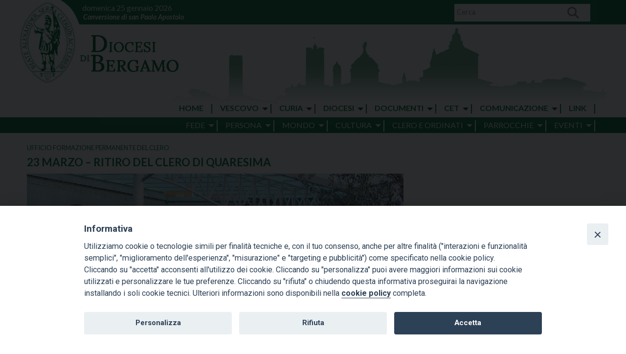

--- FILE ---
content_type: text/html; charset=UTF-8
request_url: https://diocesibg.it/23-marzo-ritiro-del-clero-di-quaresima/
body_size: 22678
content:
<!doctype html>
<html class="no-js" lang="it-IT">
	<head>
		<meta charset="UTF-8">
		<meta name="viewport" content="width=device-width, initial-scale=1">
		<link rel="profile" href="http://gmpg.org/xfn/11">
		<link rel="dns-prefetch" href="//fonts.googleapis.com">
		<link rel="dns-prefetch" href="//fonts.gstatic.com">
		<link rel="dns-prefetch" href="//fonts.googleapis.com">
		<link rel="dns-prefetch" href="//maps.googleapis.com">
		<link rel="dns-prefetch" href="//maps.gstatic.com">
		<link rel="dns-prefetch" href="//www.google.com">
		<link rel="dns-prefetch" href="//www.gstatic.com">
		<link rel="dns-prefetch" href="//cdn.jsdelivr.net">
		<link rel="dns-prefetch" href="//apis.google.com">
		<link rel="dns-prefetch" href="https://common-static.glauco.it">		
		<title>23 marzo - Ritiro del Clero di Quaresima - Diocesi di Bergamo</title>
<script>(function(d, s, id){
				 var js, fjs = d.getElementsByTagName(s)[0];
				 if (d.getElementById(id)) {return;}
				 js = d.createElement(s); js.id = id;
				 js.src = "//connect.facebook.net/en_US/sdk.js#xfbml=1&version=v2.6";
				 fjs.parentNode.insertBefore(js, fjs);
			   }(document, 'script', 'facebook-jssdk'));</script><meta name='robots' content='max-image-preview:large' />

<!-- This site is optimized with the Yoast SEO plugin v13.0 - https://yoast.com/wordpress/plugins/seo/ -->
<meta name="robots" content="max-snippet:-1, max-image-preview:large, max-video-preview:-1"/>
<link rel="canonical" href="https://diocesibg.it/23-marzo-ritiro-del-clero-di-quaresima/" />
<meta property="og:locale" content="it_IT" />
<meta property="og:type" content="article" />
<meta property="og:title" content="23 marzo - Ritiro del Clero di Quaresima - Diocesi di Bergamo" />
<meta property="og:description" content="Mercoledì 23 marzo presso la Casa della Suore Poverelle a Bergamo si è tenuto il Ritiro del Clero di Quaresima dal titolo &quot;&#039;Il santo prete don Luigi Palazzolo&quot; con meditazioni di don Ezio Bolis. On line il libretto dell&#039;incontro." />
<meta property="og:url" content="https://diocesibg.it/23-marzo-ritiro-del-clero-di-quaresima/" />
<meta property="og:site_name" content="Diocesi di Bergamo" />
<meta property="article:section" content="Ufficio Formazione Permanente del Clero" />
<meta property="article:published_time" content="2022-02-20T09:54:17+00:00" />
<meta property="article:modified_time" content="2022-03-23T16:29:01+00:00" />
<meta property="og:updated_time" content="2022-03-23T16:29:01+00:00" />
<meta property="og:image" content="https://diocesibg.it/wp-content/uploads/sites/2/2022/03/PoverellePalazzolo.jpg" />
<meta property="og:image:secure_url" content="https://diocesibg.it/wp-content/uploads/sites/2/2022/03/PoverellePalazzolo.jpg" />
<meta property="og:image:width" content="800" />
<meta property="og:image:height" content="467" />
<meta name="twitter:card" content="summary_large_image" />
<meta name="twitter:description" content="Mercoledì 23 marzo presso la Casa della Suore Poverelle a Bergamo si è tenuto il Ritiro del Clero di Quaresima dal titolo &quot;&#039;Il santo prete don Luigi Palazzolo&quot; con meditazioni di don Ezio Bolis. On line il libretto dell&#039;incontro." />
<meta name="twitter:title" content="23 marzo - Ritiro del Clero di Quaresima - Diocesi di Bergamo" />
<meta name="twitter:image" content="https://diocesibg.it/wp-content/uploads/sites/2/2022/03/PoverellePalazzolo.jpg" />
<script type='application/ld+json' class='yoast-schema-graph yoast-schema-graph--main'>{"@context":"https://schema.org","@graph":[{"@type":"Organization","@id":"https://diocesibg.it/#organization","name":"Diocesi di Bergamo","url":"https://diocesibg.it/","sameAs":["https://it.wikipedia.org/wiki/Diocesi_di_Bergamo"],"logo":{"@type":"ImageObject","@id":"https://diocesibg.it/#logo","url":"https://diocesibg.it/wp-content/uploads/sites/2/2019/12/logo_trasparente.png","width":204,"height":300,"caption":"Diocesi di Bergamo"},"image":{"@id":"https://diocesibg.it/#logo"}},{"@type":"WebSite","@id":"https://diocesibg.it/#website","url":"https://diocesibg.it/","name":"Diocesi di Bergamo","publisher":{"@id":"https://diocesibg.it/#organization"},"potentialAction":{"@type":"SearchAction","target":"https://diocesibg.it/?s={search_term_string}","query-input":"required name=search_term_string"}},{"@type":"ImageObject","@id":"https://diocesibg.it/23-marzo-ritiro-del-clero-di-quaresima/#primaryimage","url":"https://diocesibg.it/wp-content/uploads/sites/2/2022/03/PoverellePalazzolo.jpg","width":800,"height":467},{"@type":"WebPage","@id":"https://diocesibg.it/23-marzo-ritiro-del-clero-di-quaresima/#webpage","url":"https://diocesibg.it/23-marzo-ritiro-del-clero-di-quaresima/","inLanguage":"it-IT","name":"23 marzo - Ritiro del Clero di Quaresima - Diocesi di Bergamo","isPartOf":{"@id":"https://diocesibg.it/#website"},"primaryImageOfPage":{"@id":"https://diocesibg.it/23-marzo-ritiro-del-clero-di-quaresima/#primaryimage"},"datePublished":"2022-02-20T09:54:17+00:00","dateModified":"2022-03-23T16:29:01+00:00"},{"@type":"Article","@id":"https://diocesibg.it/23-marzo-ritiro-del-clero-di-quaresima/#article","isPartOf":{"@id":"https://diocesibg.it/23-marzo-ritiro-del-clero-di-quaresima/#webpage"},"author":{"@id":"https://diocesibg.it/#/schema/person/726d4fbcef176d48e2ef399a34dd8c19"},"headline":"23 marzo &#8211; Ritiro del Clero di Quaresima","datePublished":"2022-02-20T09:54:17+00:00","dateModified":"2022-03-23T16:29:01+00:00","commentCount":0,"mainEntityOfPage":{"@id":"https://diocesibg.it/23-marzo-ritiro-del-clero-di-quaresima/#webpage"},"publisher":{"@id":"https://diocesibg.it/#organization"},"image":{"@id":"https://diocesibg.it/23-marzo-ritiro-del-clero-di-quaresima/#primaryimage"},"articleSection":"Ufficio Formazione Permanente del Clero"},{"@type":["Person"],"@id":"https://diocesibg.it/#/schema/person/726d4fbcef176d48e2ef399a34dd8c19","name":"admindiocesi","sameAs":[]}]}</script>
<!-- / Yoast SEO plugin. -->

<link rel='dns-prefetch' href='//cdn.jsdelivr.net' />
<link rel='dns-prefetch' href='//unpkg.com' />
<link rel='dns-prefetch' href='//api.tiles.mapbox.com' />
<link rel='dns-prefetch' href='//ws.sharethis.com' />
<link rel='dns-prefetch' href='//maxcdn.bootstrapcdn.com' />
<link rel='dns-prefetch' href='//fonts.googleapis.com' />
<link rel='dns-prefetch' href='//use.fontawesome.com' />
<link rel='dns-prefetch' href='//s.w.org' />
<link rel="alternate" type="application/rss+xml" title="Diocesi di Bergamo &raquo; Feed" href="https://diocesibg.it/feed/" />
<link rel="alternate" type="application/rss+xml" title="Diocesi di Bergamo &raquo; Feed dei commenti" href="https://diocesibg.it/comments/feed/" />
		<script type="text/javascript">
			window._wpemojiSettings = {"baseUrl":"https:\/\/s.w.org\/images\/core\/emoji\/13.0.1\/72x72\/","ext":".png","svgUrl":"https:\/\/s.w.org\/images\/core\/emoji\/13.0.1\/svg\/","svgExt":".svg","source":{"concatemoji":"https:\/\/diocesibg.it\/wp-includes\/js\/wp-emoji-release.min.js"}};
			!function(e,a,t){var n,r,o,i=a.createElement("canvas"),p=i.getContext&&i.getContext("2d");function s(e,t){var a=String.fromCharCode;p.clearRect(0,0,i.width,i.height),p.fillText(a.apply(this,e),0,0);e=i.toDataURL();return p.clearRect(0,0,i.width,i.height),p.fillText(a.apply(this,t),0,0),e===i.toDataURL()}function c(e){var t=a.createElement("script");t.src=e,t.defer=t.type="text/javascript",a.getElementsByTagName("head")[0].appendChild(t)}for(o=Array("flag","emoji"),t.supports={everything:!0,everythingExceptFlag:!0},r=0;r<o.length;r++)t.supports[o[r]]=function(e){if(!p||!p.fillText)return!1;switch(p.textBaseline="top",p.font="600 32px Arial",e){case"flag":return s([127987,65039,8205,9895,65039],[127987,65039,8203,9895,65039])?!1:!s([55356,56826,55356,56819],[55356,56826,8203,55356,56819])&&!s([55356,57332,56128,56423,56128,56418,56128,56421,56128,56430,56128,56423,56128,56447],[55356,57332,8203,56128,56423,8203,56128,56418,8203,56128,56421,8203,56128,56430,8203,56128,56423,8203,56128,56447]);case"emoji":return!s([55357,56424,8205,55356,57212],[55357,56424,8203,55356,57212])}return!1}(o[r]),t.supports.everything=t.supports.everything&&t.supports[o[r]],"flag"!==o[r]&&(t.supports.everythingExceptFlag=t.supports.everythingExceptFlag&&t.supports[o[r]]);t.supports.everythingExceptFlag=t.supports.everythingExceptFlag&&!t.supports.flag,t.DOMReady=!1,t.readyCallback=function(){t.DOMReady=!0},t.supports.everything||(n=function(){t.readyCallback()},a.addEventListener?(a.addEventListener("DOMContentLoaded",n,!1),e.addEventListener("load",n,!1)):(e.attachEvent("onload",n),a.attachEvent("onreadystatechange",function(){"complete"===a.readyState&&t.readyCallback()})),(n=t.source||{}).concatemoji?c(n.concatemoji):n.wpemoji&&n.twemoji&&(c(n.twemoji),c(n.wpemoji)))}(window,document,window._wpemojiSettings);
		</script>
		<style type="text/css">
img.wp-smiley,
img.emoji {
	display: inline !important;
	border: none !important;
	box-shadow: none !important;
	height: 1em !important;
	width: 1em !important;
	margin: 0 .07em !important;
	vertical-align: -0.1em !important;
	background: none !important;
	padding: 0 !important;
}
</style>
	<link rel='stylesheet' id='font-awesome-css'  href='https://maxcdn.bootstrapcdn.com/font-awesome/4.6.3/css/font-awesome.min.css' type='text/css' media='all' />
<link rel='stylesheet' id='wp-foundation-shortcodes-css'  href='https://diocesibg.it/wp-content/plugins/wp-foundation-shortcodes/stylesheets/app.css' type='text/css' media='all' />
<link rel='stylesheet' id='slick-slider-css'  href='//cdn.jsdelivr.net/jquery.slick/1.5.8/slick.css' type='text/css' media='all' />
<link rel='stylesheet' id='slick-slider-theme-css'  href='//cdn.jsdelivr.net/jquery.slick/1.5.8/slick-theme.css' type='text/css' media='all' />
<link rel='stylesheet' id='opensans-css'  href='//fonts.googleapis.com/css?family=Open+Sans%3A300%2C700' type='text/css' media='all' />
<link rel='stylesheet' id='source-sans-css'  href='//fonts.googleapis.com/css?family=Source+Sans+Pro%3A400%2C900' type='text/css' media='all' />
<link rel='stylesheet' id='wp-block-library-css'  href='https://diocesibg.it/wp-includes/css/dist/block-library/style.min.css' type='text/css' media='all' />
<style id='font-awesome-svg-styles-default-inline-css' type='text/css'>
.svg-inline--fa {
  display: inline-block;
  height: 1em;
  overflow: visible;
  vertical-align: -.125em;
}
</style>
<link rel='stylesheet' id='font-awesome-svg-styles-css'  href='https://diocesibg.it/wp-content/uploads/sites/2/font-awesome/v6.7.2/css/svg-with-js.css' type='text/css' media='all' />
<link rel='stylesheet' id='collapscore-css-css'  href='https://diocesibg.it/wp-content/plugins/jquery-collapse-o-matic/css/core_style.css' type='text/css' media='all' />
<link rel='stylesheet' id='collapseomatic-css-css'  href='https://diocesibg.it/wp-content/plugins/jquery-collapse-o-matic/css/light_style.css' type='text/css' media='all' />
<link rel='stylesheet' id='seed_localizzation_osm_css-css'  href='https://unpkg.com/leaflet@1.3.4/dist/leaflet.css' type='text/css' media='all' />
<link rel='stylesheet' id='sow-image-default-17bc2272b535-css'  href='https://diocesibg.it/wp-content/uploads/sites/2/siteorigin-widgets/sow-image-default-17bc2272b535.css' type='text/css' media='all' />
<link rel='stylesheet' id='iandu-cookieconsent-css'  href='https://diocesibg.it/wp-content/plugins/iandu-cookieconsent/public/css/iandu-cookieconsent-public.css' type='text/css' media='all' />
<link rel='stylesheet' id='page-list-style-css'  href='https://diocesibg.it/wp-content/plugins/page-list/css/page-list.css' type='text/css' media='all' />
<link rel='stylesheet' id='responsive-lightbox-prettyphoto-css'  href='https://diocesibg.it/wp-content/plugins/responsive-lightbox/assets/prettyphoto/prettyPhoto.min.css' type='text/css' media='all' />
<link rel='stylesheet' id='wd-noah-plugin-style-css-css'  href='https://diocesibg.it/wp-content/plugins/seed-noah-plugin/assets/css/wd-noah-plugin-style.css' type='text/css' media='all' />
<link rel='stylesheet' id='daterangepicker-css-css'  href='https://diocesibg.it/wp-content/plugins/seed-noah-plugin/assets/css/daterangepicker.css' type='text/css' media='all' />
<link rel='stylesheet' id='zabuto_calendar_css-css'  href='https://diocesibg.it/wp-content/plugins/seed-noah-plugin/tools/calendar/css/seed_noah_calendar.css' type='text/css' media='all' />
<style id='zabuto_calendar_css-inline-css' type='text/css'>

            .wd-class-533{
            background: #3a8f07;    
            }
            
            .wd-class-534{
            background: #3a8f07;    
            }
            
            .wd-class-535{
            background: #127142;    
            }
            
            .wd-class-586{
            background: #3a8f07;    
            }
            
            .wd-class-587{
            background: ;    
            }
            
            .wd-class-588{
            background: #3a8f07;    
            }
            
            .wd-class-589{
            background: #3a8f07;    
            }
            
            .wd-class-590{
            background: #3a8f07;    
            }
            
            .wd-class-591{
            background: #3a8f07;    
            }
            
            .wd-class-592{
            background: #3a8f07;    
            }
            
            .wd-class-593{
            background: #3a8f07;    
            }
            
            .wd-class-594{
            background: #3a8f07;    
            }
            
            .wd-class-595{
            background: #3a8f07;    
            }
            
            .wd-class-605{
            background: #3a8f07;    
            }
            
            .wd-class-607{
            background: #bcbcbc;    
            }
            
            .wd-class-609{
            background: #3a8f07;    
            }
            
            .wd-class-612{
            background: #3a8f07;    
            }
            
            .wd-class-620{
            background: #3a8f07;    
            }
            
            .wd-class-647{
            background: #3a8f07;    
            }
            
            .wd-class-664{
            background: #3a8f07;    
            }
            
            .wd-class-671{
            background: #3a8f07;    
            }
            
            .wd-class-721{
            background: #3a8f0f;    
            }
            
            .wd-class-722{
            background: #3a8f0f;    
            }
            
            .wd-class-724{
            background: #3a8f0f;    
            }
            
            .wd-class-739{
            background: #6e00d6;    
            }
            
            .wd-class-750{
            background: #3a8f0f;    
            }
            
            .wd-class-838{
            background: #e8da20;    
            }
            
            .wd-class-839{
            background: #81d742;    
            }
            
            .wd-class-840{
            background: #dd9933;    
            }
            
            .wd-class-841{
            background: #8224e3;    
            }
            
            .wd-class-842{
            background: #3a8f07;    
            }
            
            .wd-class-847{
            background: #3a8f07;    
            }
            
            .wd-class-848{
            background: #dd3333;    
            }
            
            .wd-class-872{
            background: #644e43;    
            }
            
            .wd-class-876{
            background: #ff8223;    
            }
            
            .wd-class-1023{
            background: #c1c1c1;    
            }
            
            .wd-class-1024{
            background: #1e73be;    
            }
            
            .wd-class-1048{
            background: ;    
            }
            
</style>
<link rel='stylesheet' id='simple-share-buttons-adder-font-awesome-css'  href='//maxcdn.bootstrapcdn.com/font-awesome/4.3.0/css/font-awesome.min.css' type='text/css' media='all' />
<link rel='stylesheet' id='wpba_front_end_styles-css'  href='https://diocesibg.it/wp-content/plugins/wp-better-attachments/assets/css/wpba-frontend.css' type='text/css' media='all' />
<link rel='stylesheet' id='search-filter-plugin-styles-css'  href='https://diocesibg.it/wp-content/plugins/search-filter-pro/public/assets/css/search-filter.min.css' type='text/css' media='all' />
<link rel='stylesheet' id='parent-styles-css'  href='https://diocesibg.it/wp-content/themes/wp-forge/style.css' type='text/css' media='all' />
<link rel='stylesheet' id='child-styles-css'  href='https://diocesibg.it/wp-content/themes/wp-starter-so/style.css' type='text/css' media='all' />
<link rel='stylesheet' id='fonts-css'  href='https://diocesibg.it/wp-content/themes/wp-forge/fonts/fonts.css' type='text/css' media='all' />
<link rel='stylesheet' id='foundation-css'  href='https://diocesibg.it/wp-content/themes/wp-forge/css/foundation.css' type='text/css' media='all' />
<link rel='stylesheet' id='motion_ui-css'  href='https://diocesibg.it/wp-content/themes/wp-forge/css/motion-ui.css' type='text/css' media='all' />
<link rel='stylesheet' id='wpforge-css'  href='https://diocesibg.it/wp-content/themes/wp-starter-so/style.css' type='text/css' media='all' />
<link rel='stylesheet' id='font-awesome-official-css'  href='https://use.fontawesome.com/releases/v6.7.2/css/all.css' type='text/css' media='all' integrity="sha384-nRgPTkuX86pH8yjPJUAFuASXQSSl2/bBUiNV47vSYpKFxHJhbcrGnmlYpYJMeD7a" crossorigin="anonymous" />
<link rel='stylesheet' id='font-awesome-official-v4shim-css'  href='https://use.fontawesome.com/releases/v6.7.2/css/v4-shims.css' type='text/css' media='all' integrity="sha384-npPMK6zwqNmU3qyCCxEcWJkLBNYxEFM1nGgSoAWuCCXqVVz0cvwKEMfyTNkOxM2N" crossorigin="anonymous" />
<script type='text/javascript' src='https://diocesibg.it/wp-includes/js/jquery/jquery.min.js' id='jquery-core-js'></script>
<script type='text/javascript' src='https://unpkg.com/leaflet@1.3.4/dist/leaflet.js' id='seed_localizzation_osm_js-js'></script>
<script type='text/javascript' src='https://api.tiles.mapbox.com/mapbox.js/plugins/leaflet-omnivore/v0.3.1/leaflet-omnivore.min.js' id='seed_localizzation_omnivore_js-js'></script>
<script type='text/javascript' src='https://diocesibg.it/wp-content/plugins/responsive-lightbox/assets/prettyphoto/jquery.prettyPhoto.min.js' id='responsive-lightbox-prettyphoto-js'></script>
<script type='text/javascript' src='https://diocesibg.it/wp-content/plugins/responsive-lightbox/assets/infinitescroll/infinite-scroll.pkgd.min.js' id='responsive-lightbox-infinite-scroll-js'></script>
<script type='text/javascript' id='responsive-lightbox-js-extra'>
/* <![CDATA[ */
var rlArgs = {"script":"prettyphoto","selector":"lightbox","customEvents":"","activeGalleries":"1","animationSpeed":"normal","slideshow":"0","slideshowDelay":"5000","slideshowAutoplay":"0","opacity":"0.75","showTitle":"0","allowResize":"1","allowExpand":"1","width":"1080","height":"720","separator":"\/","theme":"pp_default","horizontalPadding":"20","hideFlash":"0","wmode":"opaque","videoAutoplay":"0","modal":"0","deeplinking":"0","overlayGallery":"1","keyboardShortcuts":"1","social":"0","woocommerce_gallery":"0","ajaxurl":"https:\/\/diocesibg.it\/wp-admin\/admin-ajax.php","nonce":"f3fabefd5b"};
/* ]]> */
</script>
<script type='text/javascript' src='https://diocesibg.it/wp-content/plugins/responsive-lightbox/js/front.js' id='responsive-lightbox-js'></script>
<script type='text/javascript' src='https://diocesibg.it/wp-content/plugins/seed-noah-plugin/assets/js/moment.min.js' id='moment-js-js'></script>
<script type='text/javascript' src='https://diocesibg.it/wp-content/plugins/seed-noah-plugin/assets/js/daterangepicker.js' id='daterangepicker-js-js'></script>
<script id='st_insights_js' type='text/javascript' src='https://ws.sharethis.com/button/st_insights.js?publisher=4d48b7c5-0ae3-43d4-bfbe-3ff8c17a8ae6&#038;product=simpleshare' id='ssba-sharethis-js'></script>
<script type='text/javascript' id='search-filter-plugin-build-js-extra'>
/* <![CDATA[ */
var SF_LDATA = {"ajax_url":"https:\/\/diocesibg.it\/wp-admin\/admin-ajax.php","home_url":"https:\/\/diocesibg.it\/"};
/* ]]> */
</script>
<script type='text/javascript' src='https://diocesibg.it/wp-content/plugins/search-filter-pro/public/assets/js/search-filter-build.min.js' id='search-filter-plugin-build-js'></script>
<script type='text/javascript' src='https://diocesibg.it/wp-content/plugins/search-filter-pro/public/assets/js/chosen.jquery.min.js' id='search-filter-plugin-chosen-js'></script>
<script type='text/javascript' src='https://diocesibg.it/wp-content/themes/wp-starter-so/wp-advanced-search/js/scripts.js' id='wpas-scripts-js'></script>
<!-- OG: 2.8.9 -->
<link rel="image_src" href="https://diocesibg.it/wp-content/uploads/sites/2/2022/03/PoverellePalazzolo.jpg" /><meta itemprop="image" content="https://diocesibg.it/wp-content/uploads/sites/2/2022/03/PoverellePalazzolo.jpg" /><meta name="msapplication-TileImage" content="https://diocesibg.it/wp-content/uploads/sites/2/2022/03/PoverellePalazzolo.jpg" /><meta property="og:image" content="https://diocesibg.it/wp-content/uploads/sites/2/2022/03/PoverellePalazzolo.jpg" /><meta property="og:image:secure_url" content="https://diocesibg.it/wp-content/uploads/sites/2/2022/03/PoverellePalazzolo.jpg" /><meta property="og:image:width" content="800" /><meta property="og:image:height" content="467" /><meta property="og:image:alt" content="PoverellePalazzolo" /><meta property="og:image:type" content="image/jpeg" /><meta property="og:description" content="Mercoledì 23 marzo presso la Casa della Suore Poverelle a Bergamo si è tenuto il Ritiro del Clero di Quaresima dal titolo &quot;&#039;Il santo prete don Luigi Palazzolo&quot; con meditazioni di don Ezio Bolis. On line il libretto dell&#039;incontro." /><meta property="og:type" content="article" /><meta property="og:locale" content="it_IT" /><meta property="og:site_name" content="Diocesi di Bergamo" /><meta property="og:title" content="23 marzo &#8211; Ritiro del Clero di Quaresima" /><meta property="og:url" content="https://diocesibg.it/23-marzo-ritiro-del-clero-di-quaresima/" /><meta property="og:updated_time" content="2022-03-23T17:29:01+01:00" /><meta property="article:published_time" content="2022-02-20T10:54:17+01:00" /><meta property="article:modified_time" content="2022-03-23T17:29:01+01:00" /><meta property="article:author" content="https://diocesibg.it/author/admindiocesi/" /><meta property="article:section" content="Ufficio Formazione Permanente del Clero" /><meta property="twitter:partner" content="ogwp" /><meta property="twitter:card" content="summary_large_image" /><meta property="twitter:title" content="23 marzo &#8211; Ritiro del Clero di Quaresima" /><meta property="twitter:description" content="Mercoledì 23 marzo presso la Casa della Suore Poverelle a Bergamo si è tenuto il Ritiro del Clero di Quaresima dal titolo &quot;&#039;Il santo prete don Luigi Palazzolo&quot; con meditazioni di don Ezio Bolis. On line il libretto dell&#039;incontro." /><meta property="twitter:url" content="https://diocesibg.it/23-marzo-ritiro-del-clero-di-quaresima/" /><meta property="twitter:image" content="https://diocesibg.it/wp-content/uploads/sites/2/2022/03/PoverellePalazzolo.jpg" /><meta property="profile:username" content="admindiocesi" /><!-- /OG -->
<link rel="https://api.w.org/" href="https://diocesibg.it/wp-json/" /><link rel="alternate" type="application/json" href="https://diocesibg.it/wp-json/wp/v2/posts/1600017298" /><link rel="EditURI" type="application/rsd+xml" title="RSD" href="https://diocesibg.it/xmlrpc.php?rsd" />
<link rel="wlwmanifest" type="application/wlwmanifest+xml" href="https://diocesibg.it/wp-includes/wlwmanifest.xml" /> 

<link rel='shortlink' href='https://diocesibg.it/?p=1600017298' />
<link rel="alternate" type="application/json+oembed" href="https://diocesibg.it/wp-json/oembed/1.0/embed?url=https%3A%2F%2Fdiocesibg.it%2F23-marzo-ritiro-del-clero-di-quaresima%2F" />
<link rel="alternate" type="text/xml+oembed" href="https://diocesibg.it/wp-json/oembed/1.0/embed?url=https%3A%2F%2Fdiocesibg.it%2F23-marzo-ritiro-del-clero-di-quaresima%2F&#038;format=xml" />
<!-- Global site tag (gtag.js) - Google Analytics -->
<script async src="https://www.googletagmanager.com/gtag/js?id=G-4QTQTJF7BM"></script>
<script>
window.dataLayer = window.dataLayer || [];
function gtag()
{dataLayer.push(arguments);} 
gtag('js', new Date());
gtag('config', 'G-4QTQTJF7BM',
{ 'anonymize_ip': true }

);
</script>
        <script type="text/javascript">
            (function () {
                window.lsow_fs = {can_use_premium_code: false};
            })();
        </script>
        <!-- Google Tag Manager -->
<script>(function(w,d,s,l,i){w[l]=w[l]||[];w[l].push({'gtm.start':
new Date().getTime(),event:'gtm.js'});var f=d.getElementsByTagName(s)[0],
j=d.createElement(s),dl=l!='dataLayer'?'&l='+l:'';j.async=true;j.src=
'https://www.googletagmanager.com/gtm.js?id='+i+dl;f.parentNode.insertBefore(j,f);
})(window,document,'script','dataLayer','GTM-NKQFR99Q');</script>
<!-- End Google Tag Manager -->
<style type="text/css" id="wpforge-customizer-css-patch">h1.entry-title-post{font-size:2rem;}</style><style type="text/css" id="wpforge-custom-header-css">.site-title,.site-title h1 a,.site-description{display:none;}</style>
	<link rel="icon" href="https://diocesibg.it/wp-content/uploads/sites/2/2020/11/cropped-logo_favico-32x32.png" sizes="32x32" />
<link rel="icon" href="https://diocesibg.it/wp-content/uploads/sites/2/2020/11/cropped-logo_favico-192x192.png" sizes="192x192" />
<link rel="apple-touch-icon" href="https://diocesibg.it/wp-content/uploads/sites/2/2020/11/cropped-logo_favico-180x180.png" />
<meta name="msapplication-TileImage" content="https://diocesibg.it/wp-content/uploads/sites/2/2020/11/cropped-logo_favico-270x270.png" />
<style type="text/css" id="wpforge-customizer-css">h1.site-title a:hover{color:#127142;}.site-description{color:#blank;}.top-bar .menu-item a{color:#127142;}.top-bar .name a:hover,.top-bar ul li a:hover,.menu .active > a:hover{color:#0a4727;}.dropdown.menu.medium-horizontal > li.is-dropdown-submenu-parent > a::after, .submenu-toggle::after{border-top-color:#0a4727;}.is-drilldown-submenu-parent > a::after{border-left-color: #0a4727;}.is-dropdown-submenu .is-dropdown-submenu-parent.opens-left > a::after{border-right-color:#0a4727;}.is-dropdown-submenu .is-dropdown-submenu-parent.opens-right > a::after{border-left-color:#0a4727;}.js-drilldown-back > a::before{border-color:transparent #0a4727 transparent transparent;}.off-canvas,.off-canvas .is-drilldown-submenu,.off-canvas-absolute,.off-canvas-absolute .is-drilldown-submenu,.off-canvas-content .title-bar{background-color:#127142;}.off-canvas .menu-item a,.off-canvas-absolute .menu-item a{color:#ffffff;}.off-canvas .menu-item a:hover,.off-canvas-absolute .menu-item a:hover{color:#ffffff;}.submenu-toggle::after{border-color: #ffffff transparent transparent;}.off-canvas .js-drilldown-back > a::before,.off-canvas-absolute .js-drilldown-back > a::before{border-right-color:#ffffff;}.top-bar .menu .current_page_item a{color:#0a4727;}.top-bar .menu .current_page_item a:hover,.dropdown.menu .is-active > a{color:#127142;}.content_wrap{background-color:#ffffff;}span.categories-links a{color:#127142;}span.categories-links a:hover{color:#0a4727;}h2.entry-title-post a{color:#127142;}h2.entry-title-post a:hover{color:#0a4727;}h2.entry-title-post{font-size:2rem;}.entry-content-post p,.entry-content-post ul li,.entry-content-post ol li,.entry-content-post table,.comment-content table,.entry-content-post address,.comment-content address,comments-area article header cite,#comments,.entry-content-post dl,.entry-content-post dt{font-size:1rem;}.entry-content-post a{color:#127142;}.entry-content-post a:hover{color:#0a4727;}.entry-content-post h1{font-size:2.5rem;}.entry-content-post h2{font-size:2rem;}.entry-content-post h3{font-size:1.8rem;}.entry-content-post h4{font-size:1.3rem;}.entry-content-post h5{font-size:1rem;}.entry-content-post h6{font-size:0.8rem;}h1.entry-title-page{color:#0a4727;}h1.entry-title-page{font-size:2rem;}.entry-content-page p,.entry-content-page ul li,.entry-content-page ol li,.entry-content-page table,.entry-content-page table th,.entry-content-page .comment-content table,.entry-content-page address,.entry-content-page .comment-content address,.entry-content-page pre,.entry-content-page .comment-content pre,.comments-area article header cite,.entry-content-page #comments,.entry-content-page dl,.entry-content-page dt{font-size:1rem;}.entry-content-page a{color:#127142;}.entry-content-page a:hover{color:#0a4727;}.entry-content-page h1{font-size:2rem;}.entry-content-page h2{font-size:2rem;}.entry-content-page h3{font-size:1.8rem;}.entry-content-page h4{font-size:1.3rem;}.entry-content-page h5{font-size:1rem;}.entry-content-page h6{font-size:0.8rem;}#content ul.pagination .current a,#content ul.pagination li.current button,#content ul.pagination li.current a:hover,#content ul.pagination li.current a:focus,#content ul.pagination li.current button:hover,#content ul.pagination li.current button:focus,#content .page-links a{background-color:#127142;}#content ul.pagination .current a,#content ul.pagination li.current button,#content ul.pagination li.current a:hover,#content ul.pagination li.current a:focus,#content ul.pagination li.current button:hover,#content ul.pagination li.current button:focus,#content .page-links a{color:#ffffff;}#content ul.pagination li a,#content ul.pagination li button{color:#127142;}#content ul.pagination li:hover a,#content ul.pagination li a:focus,#content ul.pagination li:hover button,#content ul.pagination li button:focus{color:#ffffff;}#content ul.pagination li:hover a,#content ul.pagination li a:focus,#content ul.pagination li:hover button,#content ul.pagination li button:focus{background-color:#127142;}#secondary-sidebar .widget-title{color:#006431;}#secondary-sidebar .widget-title{font-size:2.2rem;}#secondary-sidebar p,#secondary-sidebar li,#secondary-sidebar .widget.widget_text{color:#006431;}#secondary-sidebar p,#secondary-sidebar li,#secondary-sidebar .widget.widget_text{font-size:1rem;}#secondary-sidebar a{color:#006431;}#secondary-sidebar a:hover{color:#006431;}footer[role="contentinfo"]{max-width:100%;}footer[role="contentinfo"]{background-color:#ffffff;}footer[role="contentinfo"] p,footer[role="contentinfo"]{color:#000000;}footer[role="contentinfo"] a,#footer .menu > .current_page_item > a{color:#ffffff;}footer[role="contentinfo"] a:hover,#footer .menu > .current_page_item > a:hover{color:#ffffff!important;}#backtotop{background-color:#349766;}#backtotop{color:#ffffff;}#backtotop:hover,#backtotop:focus{background-color:#127142;}#backtotop:hover,#backtotop:focus{color:#ffffff;}</style>
	</head>
	<body itemtype='http://schema.org/Blog' itemscope='itemscope' class="post-template-default single single-post postid-1600017298 single-format-standard wp-custom-logo wp-starter-so-category-news-ufficio-per-la-formazione-permanente-del-clero no-site-title no-site-tagline no-header-info full-width front-page">

		<div id="wptime-plugin-preloader"></div>
		<script>
            jQuery(window).on( "load", function () {
                jQuery('#wptime-plugin-preloader').delay(250).fadeOut("slow");
                setTimeout(wptime_plugin_remove_preloader, 2000);
                function wptime_plugin_remove_preloader() {
                    jQuery('#wptime-plugin-preloader').remove();
                }
            });
		</script>
		<noscript>
		<style type="text/css">
			#wptime-plugin-preloader{
				display:none !important;
			}
		</style>
		</noscript>



		<a class="skip-link screen-reader-text" href="#content">Skip to content</a>
					<div class="off-canvas-wrapper">


 
     
  	 	
						<div class="off-canvas-absolute position-right" id="offCanvasRight" data-off-canvas data-transition="overlap">
				  <ul id="menu-mainmenu" class="vertical menu" data-accordion-menu data-submenu-toggle="true"><li id="menu-item-1553274482" class="menu-item menu-item-type-post_type menu-item-object-page menu-item-home menu-item-1553274482"><a href="https://diocesibg.it/">HOME</a></li>
<li id="menu-item-10" class="menu-item menu-item-type-custom menu-item-object-custom menu-item-has-children menu-item-10"><a href="#">VESCOVO</a>
<ul class="menu vertical nested wrap">
	<li id="menu-item-1815" class="menu-item menu-item-type-post_type menu-item-object-page menu-item-1815"><a href="https://diocesibg.it/il-vescovo/biografia/">Biografia</a></li>
	<li id="menu-item-1817" class="menu-item menu-item-type-post_type menu-item-object-page menu-item-1817"><a href="https://diocesibg.it/il-vescovo/stemma/">Stemma</a></li>
	<li id="menu-item-1553275875" class="menu-item menu-item-type-custom menu-item-object-custom menu-item-has-children menu-item-1553275875"><a href="https://diocesibg.it/?post_type=wd-doc-ufficiali">Lettere</a>
	<ul class="menu vertical nested wrap">
		<li id="menu-item-1601894751" class="menu-item menu-item-type-custom menu-item-object-custom menu-item-1601894751"><a href="https://diocesibg.it/wd-doc-ufficiali/lettera-pastorale-2025-2026/">Lettera Pastorale 2025-2026</a></li>
		<li id="menu-item-1601180775" class="menu-item menu-item-type-custom menu-item-object-custom menu-item-1601180775"><a href="https://diocesibg.it/wd-doc-ufficiali/lettera-pastorale-2024-2025/">Lettera Pastorale 2024-2025</a></li>
		<li id="menu-item-1600674232" class="menu-item menu-item-type-custom menu-item-object-custom menu-item-1600674232"><a href="https://diocesibg.it/wd-doc-ufficiali/lettera-pastorale-2023-2024/">Lettera Pastorale 2023-2024</a></li>
		<li id="menu-item-1600215509" class="menu-item menu-item-type-custom menu-item-object-custom menu-item-1600215509"><a href="https://diocesibg.it/wd-doc-ufficiali/lettera-pastorale-2022-2023/">Lettera Pastorale 2022-2023</a></li>
		<li id="menu-item-1599826920" class="menu-item menu-item-type-custom menu-item-object-custom menu-item-1599826920"><a href="https://diocesibg.it/wd-doc-ufficiali/lettera-pastorale-2021-2022/">Lettera Pastorale 2021-2022</a></li>
		<li id="menu-item-1568028003" class="menu-item menu-item-type-custom menu-item-object-custom menu-item-1568028003"><a href="https://diocesibg.it/wd-doc-ufficiali/lettera-pastorale-2020-2021/">Lettera Pastorale 2020-2021</a></li>
		<li id="menu-item-1568021879" class="menu-item menu-item-type-custom menu-item-object-custom menu-item-1568021879"><a href="https://diocesibg.it/wd-doc-ufficiali/lettera-pastorale-2019-2020/">Lettera Pastorale 2019-2020</a></li>
		<li id="menu-item-1553275876" class="menu-item menu-item-type-custom menu-item-object-custom menu-item-1553275876"><a href="https://diocesibg.it/wd-doc-ufficiali/lettera-pastorale-2018-2019/">Lettera Pastorale 2018-2019</a></li>
		<li id="menu-item-1553275877" class="menu-item menu-item-type-custom menu-item-object-custom menu-item-1553275877"><a href="https://diocesibg.it/wd-doc-ufficiali/lettera-pastorale-2017-2018">Lettera Pastorale 2017-2018</a></li>
		<li id="menu-item-1553275878" class="menu-item menu-item-type-custom menu-item-object-custom menu-item-1553275878"><a href="https://diocesibg.it/wd-doc-ufficiali/lettera-circolare-pastorale-2016-2017/">Lettera Pastorale 2016-2017</a></li>
		<li id="menu-item-1553275879" class="menu-item menu-item-type-custom menu-item-object-custom menu-item-1553275879"><a href="https://diocesibg.it/wd-doc-ufficiali/lettera-pastorale-2015-2016/">Lettera Pastorale 2015-2016</a></li>
		<li id="menu-item-1553275880" class="menu-item menu-item-type-custom menu-item-object-custom menu-item-1553275880"><a href="https://diocesibg.it/wd-doc-ufficiali/lettera-pastorale-2014-2015/">Lettera Pastorale 2014-2015</a></li>
		<li id="menu-item-1553275881" class="menu-item menu-item-type-custom menu-item-object-custom menu-item-1553275881"><a href="https://diocesibg.it/wd-doc-ufficiali/lettera-pastorale-2013-2014/">Lettera Pastorale 2013-2014</a></li>
		<li id="menu-item-1553275882" class="menu-item menu-item-type-custom menu-item-object-custom menu-item-1553275882"><a href="https://diocesibg.it/wd-doc-ufficiali/lettera-pastorale-2012-2013/">Lettera Pastorale 2012-2013</a></li>
	</ul>
</li>
	<li id="menu-item-1814" class="menu-item menu-item-type-post_type menu-item-object-page menu-item-1814"><a href="https://diocesibg.it/il-vescovo/agenda-del-vescovo/">Agenda del Vescovo</a></li>
	<li id="menu-item-1970" class="menu-item menu-item-type-post_type_archive menu-item-object-wd-interventi-vesc menu-item-1970"><a href="https://diocesibg.it/wd-interventi-vesc/">Omelie</a></li>
	<li id="menu-item-1558946550" class="menu-item menu-item-type-post_type menu-item-object-page menu-item-1558946550"><a href="https://diocesibg.it/il-vescovo/segreteria-vescovile/">Segreteria Vescovile</a></li>
	<li id="menu-item-1816" class="menu-item menu-item-type-post_type menu-item-object-page menu-item-1816"><a href="https://diocesibg.it/il-vescovo/cronotassi-dei-vescovi-di-bergamo/">Cronotassi dei Vescovi</a></li>
</ul>
</li>
<li id="menu-item-1553276129" class="menu-item menu-item-type-post_type menu-item-object-page menu-item-has-children menu-item-1553276129"><a href="https://diocesibg.it/curia/">CURIA</a>
<ul class="menu vertical nested wrap">
	<li id="menu-item-1558945976" class="menu-item menu-item-type-custom menu-item-object-custom menu-item-has-children menu-item-1558945976"><a href="#">Ordinario</a>
	<ul class="menu vertical nested wrap">
		<li id="menu-item-2006" class="menu-item menu-item-type-post_type menu-item-object-page menu-item-has-children menu-item-2006"><a href="https://diocesibg.it/curia/ordinario/il-vicario-generale/">Il Vicario Generale</a>
		<ul class="menu vertical nested wrap">
			<li id="menu-item-1553276070" class="menu-item menu-item-type-post_type menu-item-object-page menu-item-1553276070"><a href="https://diocesibg.it/curia/ordinario/il-vicario-generale/ufficio-assistenza-clero/">Ufficio Assistenza Clero</a></li>
		</ul>
</li>
		<li id="menu-item-2004" class="menu-item menu-item-type-post_type menu-item-object-page menu-item-2004"><a href="https://diocesibg.it/curia/ordinario/consiglio-episcopale/">Consiglio Episcopale</a></li>
		<li id="menu-item-2003" class="menu-item menu-item-type-post_type menu-item-object-page menu-item-2003"><a href="https://diocesibg.it/curia/ordinario/consiglio-diocesano-affari-economici/">Consiglio Diocesano Affari Economici</a></li>
		<li id="menu-item-2002" class="menu-item menu-item-type-post_type menu-item-object-page menu-item-2002"><a href="https://diocesibg.it/curia/ordinario/collegio-dei-consultori/">Collegio dei Consultori</a></li>
	</ul>
</li>
	<li id="menu-item-1558945977" class="menu-item menu-item-type-custom menu-item-object-custom menu-item-has-children menu-item-1558945977"><a href="#">Gestione della Curia</a>
	<ul class="menu vertical nested wrap">
		<li id="menu-item-1553276049" class="menu-item menu-item-type-post_type menu-item-object-page menu-item-1553276049"><a href="https://diocesibg.it/curia/gestione-della-curia/moderatore-di-curia/">Moderatore di Curia</a></li>
		<li id="menu-item-2000" class="menu-item menu-item-type-post_type menu-item-object-page menu-item-has-children menu-item-2000"><a href="https://diocesibg.it/curia/gestione-della-curia/cancelleria/">Cancelleria</a>
		<ul class="menu vertical nested wrap">
			<li id="menu-item-1558947255" class="menu-item menu-item-type-post_type menu-item-object-page menu-item-1558947255"><a href="https://diocesibg.it/curia/vicariati-e-uffici/vicariato-per-i-laici-e-la-pastorale/archivio-storico-diocesano/">Archivio Storico Diocesano</a></li>
		</ul>
</li>
		<li id="menu-item-1553276001" class="menu-item menu-item-type-post_type menu-item-object-page menu-item-1553276001"><a href="https://diocesibg.it/curia/gestione-della-curia/ufficio-legale/">Ufficio Legale</a></li>
		<li id="menu-item-1600690356" class="menu-item menu-item-type-post_type menu-item-object-page menu-item-1600690356"><a href="https://diocesibg.it/curia/gestione-della-curia/delegato-vescovile-per-le-relazioni-istituzionali-e-gli-eventi-diocesani/">Delegato relazioni ed eventi</a></li>
		<li id="menu-item-1553276057" class="menu-item menu-item-type-post_type menu-item-object-page menu-item-1553276057"><a href="https://diocesibg.it/curia/gestione-della-curia/ufficio-cassa-e-contabilita/">Ufficio Cassa e Contabilità</a></li>
		<li id="menu-item-1600690361" class="menu-item menu-item-type-post_type menu-item-object-page menu-item-1600690361"><a href="https://diocesibg.it/curia/gestione-della-curia/segretaria-logistica-centrale/">Segretaria logistica centrale</a></li>
		<li id="menu-item-1553276066" class="menu-item menu-item-type-post_type menu-item-object-page menu-item-1553276066"><a href="https://diocesibg.it/curia/gestione-della-curia/servizio-tutela-minori/">Servizio Tutela Minori</a></li>
	</ul>
</li>
	<li id="menu-item-1553274390" class="menu-item menu-item-type-custom menu-item-object-custom menu-item-has-children menu-item-1553274390"><a href="#">Vicariati e uffici</a>
	<ul class="menu vertical nested wrap">
		<li id="menu-item-1553275084" class="menu-item menu-item-type-post_type menu-item-object-page menu-item-has-children menu-item-1553275084"><a href="https://diocesibg.it/curia/vicariati-e-uffici/vicariato-per-i-laici-e-la-pastorale/">Vicariato Laici e Pastorale</a>
		<ul class="menu vertical nested wrap">
			<li id="menu-item-1600690351" class="menu-item menu-item-type-post_type menu-item-object-page menu-item-has-children menu-item-1600690351"><a href="https://diocesibg.it/curia/vicariati-e-uffici/vicariato-per-i-laici-e-la-pastorale/delegato-vescovile-per-la-famiglia-e-leducazione/">Delegato famiglia e educazione</a>
			<ul class="menu vertical nested wrap">
				<li id="menu-item-1553274408" class="menu-item menu-item-type-post_type menu-item-object-page menu-item-1553274408"><a href="https://diocesibg.it/curia/vicariati-e-uffici/vicariato-per-i-laici-e-la-pastorale/ufficio-per-la-pastorale-della-famiglia/">Ufficio Famiglia</a></li>
				<li id="menu-item-1553274409" class="menu-item menu-item-type-post_type menu-item-object-page menu-item-1553274409"><a href="https://diocesibg.it/curia/vicariati-e-uffici/vicariato-per-i-laici-e-la-pastorale/ufficio-per-la-pastorale-delleta-evolutiva-e-pastorale-giovanile/">Ufficio Età Evolutiva</a></li>
				<li id="menu-item-1553274392" class="menu-item menu-item-type-post_type menu-item-object-page menu-item-1553274392"><a href="https://diocesibg.it/curia/vicariati-e-uffici/vicariato-per-i-laici-e-la-pastorale/ufficio-catechistico/">Ufficio Catechistico</a></li>
				<li id="menu-item-1600653026" class="menu-item menu-item-type-post_type menu-item-object-page menu-item-1600653026"><a href="https://diocesibg.it/curia/vicariati-e-uffici/vicariato-per-i-laici-e-la-pastorale/ufficio-primo-annuncio/">Ufficio Primo Annuncio</a></li>
				<li id="menu-item-1553274407" class="menu-item menu-item-type-post_type menu-item-object-page menu-item-1553274407"><a href="https://diocesibg.it/curia/vicariati-e-uffici/vicariato-per-i-laici-e-la-pastorale/ufficio-per-la-pastorale-delle-vocazioni/">Ufficio Vocazioni</a></li>
				<li id="menu-item-1553274404" class="menu-item menu-item-type-post_type menu-item-object-page menu-item-1553274404"><a href="https://diocesibg.it/curia/vicariati-e-uffici/vicariato-per-i-laici-e-la-pastorale/ufficio-tempi-dello-spirito/">Ufficio Tempi dello Spirito</a></li>
				<li id="menu-item-1553274421" class="menu-item menu-item-type-post_type menu-item-object-page menu-item-1553274421"><a href="https://diocesibg.it/curia/vicariati-e-uffici/vicariato-per-i-laici-e-la-pastorale/ufficio-per-la-pastorale-scolastica/">Ufficio Scuola</a></li>
				<li id="menu-item-1553274422" class="menu-item menu-item-type-post_type menu-item-object-page menu-item-1553274422"><a href="https://diocesibg.it/curia/vicariati-e-uffici/vicariato-per-i-laici-e-la-pastorale/ufficio-per-linsegnamento-religione-cattolica/">Ufficio Insegnamento Religione Cattolica</a></li>
				<li id="menu-item-1553274400" class="menu-item menu-item-type-post_type menu-item-object-page menu-item-1553274400"><a href="https://diocesibg.it/curia/vicariati-e-uffici/vicariato-per-i-laici-e-la-pastorale/ufficio-per-la-pastorale-dei-movimenti-religiosi-alternativi/">Ufficio Movimenti Religiosi alternativi</a></li>
			</ul>
</li>
			<li id="menu-item-1600690350" class="menu-item menu-item-type-post_type menu-item-object-page menu-item-has-children menu-item-1600690350"><a href="https://diocesibg.it/curia/vicariati-e-uffici/vicariato-per-i-laici-e-la-pastorale/delegato-vescovile-per-la-vita-sociale-e-la-mondialita/">Delegato vita sociale e mondialità</a>
			<ul class="menu vertical nested wrap">
				<li id="menu-item-1553274410" class="menu-item menu-item-type-post_type menu-item-object-page menu-item-1553274410"><a href="https://diocesibg.it/curia/vicariati-e-uffici/vicariato-per-i-laici-e-la-pastorale/ufficio-per-la-pastorale-sociale-e-del-lavoro/">Ufficio Sociale e Lavoro</a></li>
				<li id="menu-item-1553274397" class="menu-item menu-item-type-post_type menu-item-object-page menu-item-1553274397"><a href="https://diocesibg.it/curia/vicariati-e-uffici/vicariato-per-i-laici-e-la-pastorale/ufficio-per-la-pastorale-dei-migranti/">Ufficio Migranti</a></li>
				<li id="menu-item-1553274396" class="menu-item menu-item-type-post_type menu-item-object-page menu-item-1553274396"><a href="https://diocesibg.it/curia/vicariati-e-uffici/vicariato-per-i-laici-e-la-pastorale/centro-missionario-diocesano/">Centro Missionario</a></li>
				<li id="menu-item-1553274399" class="menu-item menu-item-type-post_type menu-item-object-page menu-item-1553274399"><a href="https://diocesibg.it/curia/vicariati-e-uffici/vicariato-per-i-laici-e-la-pastorale/ufficio-per-il-dialogo-interreligioso/">Ufficio Dialogo Interreligioso</a></li>
				<li id="menu-item-1553274398" class="menu-item menu-item-type-post_type menu-item-object-page menu-item-1553274398"><a href="https://diocesibg.it/curia/vicariati-e-uffici/vicariato-per-i-laici-e-la-pastorale/ufficio-per-lecumenismo/">Ufficio Ecumenismo</a></li>
			</ul>
</li>
			<li id="menu-item-1600690349" class="menu-item menu-item-type-post_type menu-item-object-page menu-item-has-children menu-item-1600690349"><a href="https://diocesibg.it/curia/vicariati-e-uffici/vicariato-per-i-laici-e-la-pastorale/delegato-vescovile-per-la-prossimita-e-la-cura/">Delegato prossimità e cura</a>
			<ul class="menu vertical nested wrap">
				<li id="menu-item-1553274406" class="menu-item menu-item-type-post_type menu-item-object-page menu-item-1553274406"><a href="https://diocesibg.it/curia/vicariati-e-uffici/vicariato-per-i-laici-e-la-pastorale/caritas-diocesana-bergamasca/">Caritas Diocesana Bergamasca</a></li>
				<li id="menu-item-1553274411" class="menu-item menu-item-type-post_type menu-item-object-page menu-item-1553274411"><a href="https://diocesibg.it/curia/vicariati-e-uffici/vicariato-per-i-laici-e-la-pastorale/ufficio-per-la-pastorale-della-salute/">Ufficio Salute</a></li>
				<li id="menu-item-1600693062" class="menu-item menu-item-type-post_type menu-item-object-page menu-item-1600693062"><a href="https://diocesibg.it/curia/vicariati-e-uffici/vicariato-per-i-laici-e-la-pastorale/ufficio-per-la-pastorale-delle-persone-con-disabilita/">Ufficio Disabilità</a></li>
			</ul>
</li>
			<li id="menu-item-1600690348" class="menu-item menu-item-type-post_type menu-item-object-page menu-item-has-children menu-item-1600690348"><a href="https://diocesibg.it/curia/vicariati-e-uffici/vicariato-per-i-laici-e-la-pastorale/delegato-vescovile-per-la-cultura-e-la-comunicazione/">Delegato cultura e comunicazione</a>
			<ul class="menu vertical nested wrap">
				<li id="menu-item-1553274412" class="menu-item menu-item-type-post_type menu-item-object-page menu-item-1553274412"><a href="https://diocesibg.it/curia/vicariati-e-uffici/vicariato-per-i-laici-e-la-pastorale/ufficio-per-la-pastorale-della-cultura/">Ufficio Cultura</a></li>
				<li id="menu-item-1553274413" class="menu-item menu-item-type-post_type menu-item-object-page menu-item-1553274413"><a href="https://diocesibg.it/curia/vicariati-e-uffici/vicariato-per-i-laici-e-la-pastorale/ufficio-beni-culturali/">Ufficio Beni Culturali</a></li>
				<li id="menu-item-1553274414" class="menu-item menu-item-type-post_type menu-item-object-page menu-item-1553274414"><a href="https://diocesibg.it/curia/vicariati-e-uffici/vicariato-per-i-laici-e-la-pastorale/ufficio-per-la-pastorale-delle-comunicazioni-sociali/">Ufficio Comunicazioni Sociali</a></li>
				<li id="menu-item-1553274401" class="menu-item menu-item-type-post_type menu-item-object-page menu-item-1553274401"><a href="https://diocesibg.it/curia/vicariati-e-uffici/vicariato-per-i-laici-e-la-pastorale/ufficio-liturgico/">Ufficio Liturgico</a></li>
				<li id="menu-item-1553274405" class="menu-item menu-item-type-post_type menu-item-object-page menu-item-1553274405"><a href="https://diocesibg.it/curia/vicariati-e-uffici/vicariato-per-i-laici-e-la-pastorale/ufficio-per-la-pastorale-dei-pellegrinaggi-del-tempo-libero-e-del-turismo/">Ufficio Pellegrinaggi</a></li>
				<li id="menu-item-1553274415" class="menu-item menu-item-type-post_type menu-item-object-page menu-item-1553274415"><a href="https://diocesibg.it/curia/vicariati-e-uffici/vicariato-per-i-laici-e-la-pastorale/ufficio-per-la-pastorale-universitaria/">Ufficio Pastorale Universitaria</a></li>
			</ul>
</li>
			<li id="menu-item-1600690364" class="menu-item menu-item-type-post_type menu-item-object-page menu-item-1600690364"><a href="https://diocesibg.it/curia/vicariati-e-uffici/vicariato-per-i-laici-e-la-pastorale/delegato-vescovile-per-il-cammino-sinodale/">Delegato Cammino Sinodale</a></li>
			<li id="menu-item-1558946470" class="menu-item menu-item-type-post_type menu-item-object-page menu-item-1558946470"><a href="https://diocesibg.it/curia/vicariati-e-uffici/vicariato-per-i-laici-e-la-pastorale/ufficio-associazioni-gruppi-e-movimenti/">Ufficio Associazioni, Gruppi e Movimenti</a></li>
		</ul>
</li>
		<li id="menu-item-1553275097" class="menu-item menu-item-type-post_type menu-item-object-page menu-item-has-children menu-item-1553275097"><a href="https://diocesibg.it/curia/vicariati-e-uffici/vicariato-per-la-vita-consacrata/">Vicariato Vita Consacrata</a>
		<ul class="menu vertical nested wrap">
			<li id="menu-item-1553274417" class="menu-item menu-item-type-post_type menu-item-object-page menu-item-1553274417"><a href="https://diocesibg.it/curia/vicariati-e-uffici/vicariato-per-la-vita-consacrata/ufficio-per-la-pastorale-della-vita-consacrata/">Ufficio Pastorale Vita Consacrata</a></li>
		</ul>
</li>
		<li id="menu-item-1558945974" class="menu-item menu-item-type-post_type menu-item-object-page menu-item-has-children menu-item-1558945974"><a href="https://diocesibg.it/curia/vicariati-e-uffici/vicariato-per-le-unita-pastorali/">Vicariato Unità Pastorali</a>
		<ul class="menu vertical nested wrap">
			<li id="menu-item-1558945975" class="menu-item menu-item-type-post_type menu-item-object-page menu-item-1558945975"><a href="https://diocesibg.it/curia/vicariati-e-uffici/vicariato-per-le-unita-pastorali/ufficio-per-le-unita-pastorali/">Ufficio Unità Pastorali</a></li>
		</ul>
</li>
		<li id="menu-item-1553275094" class="menu-item menu-item-type-post_type menu-item-object-page menu-item-has-children menu-item-1553275094"><a href="https://diocesibg.it/curia/vicariati-e-uffici/vicariato-per-le-attivita-economiche/">Vicariato Attività Economiche</a>
		<ul class="menu vertical nested wrap">
			<li id="menu-item-1553274425" class="menu-item menu-item-type-post_type menu-item-object-page menu-item-1553274425"><a href="https://diocesibg.it/curia/vicariati-e-uffici/vicariato-per-le-attivita-economiche/ufficio-dell-economo-dioceasno/">Ufficio dell’Economo diocesano</a></li>
			<li id="menu-item-1553274424" class="menu-item menu-item-type-post_type menu-item-object-page menu-item-1553274424"><a href="https://diocesibg.it/curia/vicariati-e-uffici/vicariato-per-le-attivita-economiche/ufficio-affari-economici-per-le-parrocchie-e-gli-enti-diocesani/">Ufficio Affari Economici</a></li>
			<li id="menu-item-1558947020" class="menu-item menu-item-type-post_type menu-item-object-page menu-item-1558947020"><a href="https://diocesibg.it/curia/vicariati-e-uffici/vicariato-per-le-attivita-economiche/servizio-per-la-promozione-del-sostegno-alla-chiesa/">Servizio Promozione del Sostegno alla Chiesa</a></li>
			<li id="menu-item-1553274426" class="menu-item menu-item-type-post_type menu-item-object-page menu-item-1553274426"><a href="https://diocesibg.it/curia/vicariati-e-uffici/vicariato-per-le-attivita-economiche/ufficio-promotoria-legati-pii/">Ufficio Promotoria Legati Pii</a></li>
		</ul>
</li>
		<li id="menu-item-1553274427" class="menu-item menu-item-type-post_type menu-item-object-page menu-item-1553274427"><a href="https://diocesibg.it/curia/vicariati-e-uffici/tribunale-ecclesiastico/">Tribunale Ecclesiastico</a></li>
		<li id="menu-item-1553275096" class="menu-item menu-item-type-post_type menu-item-object-page menu-item-has-children menu-item-1553275096"><a href="https://diocesibg.it/curia/vicariati-e-uffici/settore-per-la-formazione-permanente-del-clero/">Settore Formazione del Clero</a>
		<ul class="menu vertical nested wrap">
			<li id="menu-item-1553274419" class="menu-item menu-item-type-post_type menu-item-object-page menu-item-1553274419"><a href="https://diocesibg.it/curia/vicariati-e-uffici/settore-per-la-formazione-permanente-del-clero/ufficio-per-la-formazione-permanente-del-clero/">Ufficio Formazione Permanente del Clero</a></li>
		</ul>
</li>
	</ul>
</li>
</ul>
</li>
<li id="menu-item-3982" class="menu-item menu-item-type-post_type menu-item-object-page menu-item-has-children menu-item-3982"><a href="https://diocesibg.it/diocesi/">DIOCESI</a>
<ul class="menu vertical nested wrap">
	<li id="menu-item-1599868860" class="menu-item menu-item-type-post_type menu-item-object-page menu-item-1599868860"><a href="https://diocesibg.it/diocesi/la-diocesi/">La Diocesi</a></li>
	<li id="menu-item-1553276097" class="menu-item menu-item-type-post_type menu-item-object-page menu-item-1553276097"><a href="https://diocesibg.it/diocesi/patrono-della-diocesi/">Patrono della Diocesi</a></li>
	<li id="menu-item-3999" class="menu-item menu-item-type-post_type menu-item-object-page menu-item-3999"><a href="https://diocesibg.it/diocesi/logo-della-diocesi/">Logo della Diocesi</a></li>
	<li id="menu-item-3986" class="menu-item menu-item-type-post_type menu-item-object-page menu-item-has-children menu-item-3986"><a href="https://diocesibg.it/diocesi/cattedrale-di-bergamo/">Cattedrale di Bergamo</a>
	<ul class="menu vertical nested wrap">
		<li id="menu-item-3987" class="menu-item menu-item-type-post_type menu-item-object-page menu-item-3987"><a href="https://diocesibg.it/diocesi/cattedrale-di-bergamo/capitolo-dei-canonici/">Capitolo dei Canonici</a></li>
	</ul>
</li>
	<li id="menu-item-1553276096" class="menu-item menu-item-type-post_type menu-item-object-page menu-item-1553276096"><a href="https://diocesibg.it/diocesi/seminario-vescovile-giovanni-xxiii/">Seminario Vescovile Giovanni XXIII</a></li>
	<li id="menu-item-1558945912" class="menu-item menu-item-type-custom menu-item-object-custom menu-item-has-children menu-item-1558945912"><a href="#">Vita Consacrata</a>
	<ul class="menu vertical nested wrap">
		<li id="menu-item-1553276098" class="menu-item menu-item-type-post_type menu-item-object-page menu-item-1553276098"><a href="https://diocesibg.it/diocesi/vita-consacrata/vita-consacrata-maschile/">Vita Consacrata Maschile</a></li>
		<li id="menu-item-1553276099" class="menu-item menu-item-type-post_type menu-item-object-page menu-item-1553276099"><a href="https://diocesibg.it/diocesi/vita-consacrata/vita-consacrata-femminile/">Vita Consacrata Femminile</a></li>
		<li id="menu-item-1558945825" class="menu-item menu-item-type-post_type menu-item-object-page menu-item-1558945825"><a href="https://diocesibg.it/diocesi/vita-consacrata/istituti-secolari/">Istituti secolari</a></li>
	</ul>
</li>
	<li id="menu-item-3988" class="menu-item menu-item-type-post_type menu-item-object-page menu-item-3988"><a href="https://diocesibg.it/diocesi/comunita-missionarie/">Comunità Missionarie</a></li>
	<li id="menu-item-1558945900" class="menu-item menu-item-type-post_type menu-item-object-page menu-item-1558945900"><a href="https://diocesibg.it/diocesi/santuari-mariani/">Santuari Mariani</a></li>
	<li id="menu-item-3983" class="menu-item menu-item-type-post_type menu-item-object-page menu-item-has-children menu-item-3983"><a href="https://diocesibg.it/diocesi/apostolato-cattolico/">Apostolato Cattolico</a>
	<ul class="menu vertical nested wrap">
		<li id="menu-item-3984" class="menu-item menu-item-type-post_type menu-item-object-page menu-item-3984"><a href="https://diocesibg.it/diocesi/apostolato-cattolico/gruppo-la-casa/">Gruppo “La Casa”</a></li>
	</ul>
</li>
	<li id="menu-item-1553276101" class="menu-item menu-item-type-post_type menu-item-object-page menu-item-1553276101"><a href="https://diocesibg.it/diocesi/servizi-alla-persona/">Servizi alla persona</a></li>
	<li id="menu-item-3992" class="menu-item menu-item-type-post_type menu-item-object-page menu-item-3992"><a href="https://diocesibg.it/diocesi/cultura-e-comunicazione/">Cultura e Comunicazione</a></li>
	<li id="menu-item-3997" class="menu-item menu-item-type-post_type menu-item-object-page menu-item-3997"><a href="https://diocesibg.it/diocesi/diaconato-permanente/">Diaconato Permanente</a></li>
	<li id="menu-item-3998" class="menu-item menu-item-type-post_type menu-item-object-page menu-item-3998"><a href="https://diocesibg.it/diocesi/istituto-diocesano-per-il-sostentamento-del-clero/">Istituto Sostentamento del Clero</a></li>
</ul>
</li>
<li id="menu-item-2724" class="menu-item menu-item-type-custom menu-item-object-custom menu-item-has-children menu-item-2724"><a href="#">DOCUMENTI</a>
<ul class="menu vertical nested wrap">
	<li id="menu-item-1558947178" class="menu-item menu-item-type-post_type menu-item-object-page menu-item-1558947178"><a href="https://diocesibg.it/documenti-sinodali/">Documenti Sinodali</a></li>
	<li id="menu-item-1599928488" class="menu-item menu-item-type-custom menu-item-object-custom menu-item-1599928488"><a href="https://diocesibg.it/?sfid=1553275153&#038;_sft_category=documenti-consiglio-pastorale-diocesano">Consiglio Pastorale</a></li>
	<li id="menu-item-1599928489" class="menu-item menu-item-type-custom menu-item-object-custom menu-item-1599928489"><a href="https://diocesibg.it/?sfid=1553275153&#038;_sft_category=documenti-consiglio-presbiterale-diocesano">Consiglio Presbiterale</a></li>
	<li id="menu-item-1553275883" class="menu-item menu-item-type-custom menu-item-object-custom menu-item-1553275883"><a href="https://diocesibg.it/wd-doc-ufficiali/circolari-pastorali/">Lettere Circolari Pastorali</a></li>
	<li id="menu-item-1600215510" class="menu-item menu-item-type-post_type menu-item-object-page menu-item-1600215510"><a href="https://diocesibg.it/sinodo-2021-2025/">Sinodo 2021-2025</a></li>
	<li id="menu-item-1553275162" class="menu-item menu-item-type-post_type menu-item-object-page menu-item-1553275162"><a href="https://diocesibg.it/documenti/">Ricerca documenti</a></li>
</ul>
</li>
<li id="menu-item-1599868874" class="menu-item menu-item-type-custom menu-item-object-custom menu-item-has-children menu-item-1599868874"><a href="#">CET</a>
<ul class="menu vertical nested wrap">
	<li id="menu-item-1558947840" class="menu-item menu-item-type-post_type menu-item-object-page menu-item-1558947840"><a href="https://diocesibg.it/comunita-ecclesiali-territoriali/">Comunità Ecclesiali Territoriali</a></li>
	<li id="menu-item-1553275251" class="menu-item menu-item-type-post_type menu-item-object-page menu-item-1553275251"><a href="https://diocesibg.it/comunita-ecclesiali-territoriali/cet-01-bergamo-citta/">01 – Bergamo città</a></li>
	<li id="menu-item-1553275250" class="menu-item menu-item-type-post_type menu-item-object-page menu-item-1553275250"><a href="https://diocesibg.it/comunita-ecclesiali-territoriali/cet-02-alta-valle-seriana/">02 – Alta Valle Seriana</a></li>
	<li id="menu-item-1553275249" class="menu-item menu-item-type-post_type menu-item-object-page menu-item-1553275249"><a href="https://diocesibg.it/comunita-ecclesiali-territoriali/cet-03-bassa-valle-seriana/">03 – Bassa Valle Seriana</a></li>
	<li id="menu-item-1553275248" class="menu-item menu-item-type-post_type menu-item-object-page menu-item-1553275248"><a href="https://diocesibg.it/comunita-ecclesiali-territoriali/cet-04-valle-brembana/">04 – Valle Brembana</a></li>
	<li id="menu-item-1553275247" class="menu-item menu-item-type-post_type menu-item-object-page menu-item-1553275247"><a href="https://diocesibg.it/comunita-ecclesiali-territoriali/cet-05-sebino-valle-calepio/">05 – Sebino – Valle Calepio</a></li>
	<li id="menu-item-1553275246" class="menu-item menu-item-type-post_type menu-item-object-page menu-item-1553275246"><a href="https://diocesibg.it/comunita-ecclesiali-territoriali/cet-06-valle-cavallina/">06 – Valle Cavallina</a></li>
	<li id="menu-item-1553275245" class="menu-item menu-item-type-post_type menu-item-object-page menu-item-1553275245"><a href="https://diocesibg.it/comunita-ecclesiali-territoriali/cet-07-ponte-valle-san-martino/">07 – Ponte – Valle San Martino</a></li>
	<li id="menu-item-1553275244" class="menu-item menu-item-type-post_type menu-item-object-page menu-item-1553275244"><a href="https://diocesibg.it/comunita-ecclesiali-territoriali/cet-08-isola-bergamasca/">08 – Isola Bergamasca</a></li>
	<li id="menu-item-1553275243" class="menu-item menu-item-type-post_type menu-item-object-page menu-item-1553275243"><a href="https://diocesibg.it/comunita-ecclesiali-territoriali/cet-09-valle-imagna-villa-dalme/">09 &#8211; Valle Imagna &#8211; Villa d&#8217;Almè</a></li>
	<li id="menu-item-1553275242" class="menu-item menu-item-type-post_type menu-item-object-page menu-item-1553275242"><a href="https://diocesibg.it/comunita-ecclesiali-territoriali/cet-10-scanzo-seriate/">10 – Scanzo – Seriate</a></li>
	<li id="menu-item-1553275241" class="menu-item menu-item-type-post_type menu-item-object-page menu-item-1553275241"><a href="https://diocesibg.it/comunita-ecclesiali-territoriali/cet-11-ghisalba-romano-spirano/">11 – Ghisalba – Romano – Spirano</a></li>
	<li id="menu-item-1553275240" class="menu-item menu-item-type-post_type menu-item-object-page menu-item-1553275240"><a href="https://diocesibg.it/comunita-ecclesiali-territoriali/cet-12-dalmine/">12 – Dalmine</a></li>
	<li id="menu-item-1553275239" class="menu-item menu-item-type-post_type menu-item-object-page menu-item-1553275239"><a href="https://diocesibg.it/comunita-ecclesiali-territoriali/cet-13-stezzano-verdello/">13 – Stezzano – Verdello</a></li>
	<li id="menu-item-1558947275" class="menu-item menu-item-type-post_type menu-item-object-page menu-item-1558947275"><a href="https://diocesibg.it/comunita-ecclesiali-territoriali/visite-vicariali-2015-2016/">Visite Vicariali 2015/2016</a></li>
</ul>
</li>
<li id="menu-item-1812" class="menu-item menu-item-type-custom menu-item-object-custom menu-item-has-children menu-item-1812"><a href="#">COMUNICAZIONE</a>
<ul class="menu vertical nested wrap">
	<li id="menu-item-1553275078" class="menu-item menu-item-type-post_type menu-item-object-page menu-item-has-children menu-item-1553275078"><a href="https://diocesibg.it/comunicazione/newsletter/">Newsletter</a>
	<ul class="menu vertical nested wrap">
		<li id="menu-item-1558946376" class="menu-item menu-item-type-post_type menu-item-object-page menu-item-1558946376"><a href="https://diocesibg.it/comunicazione/newsletter/archivio-newsletter/">Archivio Newsletter</a></li>
	</ul>
</li>
	<li id="menu-item-1558947376" class="menu-item menu-item-type-custom menu-item-object-custom menu-item-1558947376"><a href="https://diocesibg.it/rl_gallery/">Fotogallery</a></li>
	<li id="menu-item-1558947377" class="menu-item menu-item-type-custom menu-item-object-custom menu-item-1558947377"><a href="https://diocesibg.it/vimeo-video/">Videogallery</a></li>
	<li id="menu-item-1558946570" class="menu-item menu-item-type-post_type menu-item-object-page menu-item-1558946570"><a href="https://diocesibg.it/comunicazione/media-diocesani/">Media diocesani</a></li>
</ul>
</li>
<li id="menu-item-1553274559" class="menu-item menu-item-type-post_type menu-item-object-page menu-item-1553274559"><a href="https://diocesibg.it/link/">LINK</a></li>
</ul>			<button class="close-button" aria-label="Close menu" type="button" data-close>
				<span aria-hidden="true">&times;</span>
			</button><!-- end close-button -->
		</div><!-- end off-canvas position-right -->
	
	<div class="off-canvas-content mbl" data-off-canvas-content>
  	
  			<div class="title-bar hide-for-large">
			<div class="title-bar-right">
				<span class="title-bar-title mbl">Menu</span>
				<button class="menu-icon" type="button" data-open="offCanvasRight"></button>
			</div><!-- end title-bar-right -->
		</div><!-- end title-bar -->
	
											<div class="header_container">		
							<div class="row grid-x menu_social_pre_header_saint">


		<div class="data left small-12 medium-6 large-6 cell columns">
			domenica 25 gennaio 2026			<a href="http://www.chiesacattolica.it/santo-del-giorno/" target="_blank" class="bso_saint">Conversione di san Paolo Apostolo</a>		</div>

		<div class="social_wrap small-4 medium-3 large-3 cell columns">
			<nav id="social-navigation" class="social-navigation" role="navigation">
							</nav>
		</div>

		<div class="mdr small-8 medium-3 large-3 cell columns">
			<form role="search" method="get" id="searchform" action="https://diocesibg.it/">
	<div class="grid-x row collapse">
		<div class="small-9 medium-9 large-9 cell columns">
			<input type="text" value="" name="s" id="s" placeholder="Cerca">
		</div><!-- end columns -->
		<div class="small-3 medium-3 large-3 cell columns">
			<button type="submit" id="searchsubmit" class="button">Cerca</button>
		</div><!-- end columns -->
	</div><!-- end .row -->
</form>
		</div>


	</div>
						
			<header id="header" itemtype="http://schema.org/WPHeader" itemscope="itemscope" class="header_wrap row grid-container" role="banner">
								<div class="grid-x grid-padding-x">
					<div class="site-header small-12 medium-12 large-12 cell columns">






						


													<div class="header-logo">
								<a href="https://diocesibg.it/" class="custom-logo-link" rel="home"><img width="338" height="209" src="https://diocesibg.it/wp-content/uploads/sites/2/2019/02/logotestabgnewdue-1.png" class="custom-logo" alt="Diocesi di Bergamo" /></a>							</div><!-- .header-logo -->
													











						<div class="header-info">
															<p class="site-title"><a href="https://diocesibg.it/" rel="home">Diocesi di Bergamo</a></p>
													</div><!-- /.header-info -->
					</div><!-- .site-header -->
				</div><!-- .grid-x .grid-margin-x -->
				
			</header><!-- #header -->
		</div><!-- end .header_container -->
											<div itemtype="http://schema.org/SiteNavigationElement" itemscope="itemscope" class="nav_container">
  
  
  
          <div class="nav_wrap grid-container show-for-large">
          <div class="title-bar" data-responsive-toggle="main-menu" data-hide-for="medium">
          <button class="menu-icon" type="button" data-toggle="main-menu"></button>
          <div class="title-bar-title">Menu</div>
      </div><!-- end title-bar -->
      <div class="contain-to-grid">
        <div class="top-bar" id="main-menu">
          <div class="top-bar-left">
            <ul class="menu vertical medium-horizontal" data-responsive-menu="accordion medium-dropdown" data-submenu-toggle="true" data-close-on-click-inside="false"><li class="menu-item menu-item-type-post_type menu-item-object-page menu-item-home menu-item-1553274482"><a href="https://diocesibg.it/">HOME</a></li>
<li class="menu-item menu-item-type-custom menu-item-object-custom menu-item-has-children menu-item-10"><a href="#">VESCOVO</a>
<ul class="menu medium-horizontal nested">
	<li class="menu-item menu-item-type-post_type menu-item-object-page menu-item-1815"><a href="https://diocesibg.it/il-vescovo/biografia/">Biografia</a></li>
	<li class="menu-item menu-item-type-post_type menu-item-object-page menu-item-1817"><a href="https://diocesibg.it/il-vescovo/stemma/">Stemma</a></li>
	<li class="menu-item menu-item-type-custom menu-item-object-custom menu-item-has-children menu-item-1553275875"><a href="https://diocesibg.it/?post_type=wd-doc-ufficiali">Lettere</a>
	<ul class="menu medium-horizontal nested">
		<li class="menu-item menu-item-type-custom menu-item-object-custom menu-item-1601894751"><a href="https://diocesibg.it/wd-doc-ufficiali/lettera-pastorale-2025-2026/">Lettera Pastorale 2025-2026</a></li>
		<li class="menu-item menu-item-type-custom menu-item-object-custom menu-item-1601180775"><a href="https://diocesibg.it/wd-doc-ufficiali/lettera-pastorale-2024-2025/">Lettera Pastorale 2024-2025</a></li>
		<li class="menu-item menu-item-type-custom menu-item-object-custom menu-item-1600674232"><a href="https://diocesibg.it/wd-doc-ufficiali/lettera-pastorale-2023-2024/">Lettera Pastorale 2023-2024</a></li>
		<li class="menu-item menu-item-type-custom menu-item-object-custom menu-item-1600215509"><a href="https://diocesibg.it/wd-doc-ufficiali/lettera-pastorale-2022-2023/">Lettera Pastorale 2022-2023</a></li>
		<li class="menu-item menu-item-type-custom menu-item-object-custom menu-item-1599826920"><a href="https://diocesibg.it/wd-doc-ufficiali/lettera-pastorale-2021-2022/">Lettera Pastorale 2021-2022</a></li>
		<li class="menu-item menu-item-type-custom menu-item-object-custom menu-item-1568028003"><a href="https://diocesibg.it/wd-doc-ufficiali/lettera-pastorale-2020-2021/">Lettera Pastorale 2020-2021</a></li>
		<li class="menu-item menu-item-type-custom menu-item-object-custom menu-item-1568021879"><a href="https://diocesibg.it/wd-doc-ufficiali/lettera-pastorale-2019-2020/">Lettera Pastorale 2019-2020</a></li>
		<li class="menu-item menu-item-type-custom menu-item-object-custom menu-item-1553275876"><a href="https://diocesibg.it/wd-doc-ufficiali/lettera-pastorale-2018-2019/">Lettera Pastorale 2018-2019</a></li>
		<li class="menu-item menu-item-type-custom menu-item-object-custom menu-item-1553275877"><a href="https://diocesibg.it/wd-doc-ufficiali/lettera-pastorale-2017-2018">Lettera Pastorale 2017-2018</a></li>
		<li class="menu-item menu-item-type-custom menu-item-object-custom menu-item-1553275878"><a href="https://diocesibg.it/wd-doc-ufficiali/lettera-circolare-pastorale-2016-2017/">Lettera Pastorale 2016-2017</a></li>
		<li class="menu-item menu-item-type-custom menu-item-object-custom menu-item-1553275879"><a href="https://diocesibg.it/wd-doc-ufficiali/lettera-pastorale-2015-2016/">Lettera Pastorale 2015-2016</a></li>
		<li class="menu-item menu-item-type-custom menu-item-object-custom menu-item-1553275880"><a href="https://diocesibg.it/wd-doc-ufficiali/lettera-pastorale-2014-2015/">Lettera Pastorale 2014-2015</a></li>
		<li class="menu-item menu-item-type-custom menu-item-object-custom menu-item-1553275881"><a href="https://diocesibg.it/wd-doc-ufficiali/lettera-pastorale-2013-2014/">Lettera Pastorale 2013-2014</a></li>
		<li class="menu-item menu-item-type-custom menu-item-object-custom menu-item-1553275882"><a href="https://diocesibg.it/wd-doc-ufficiali/lettera-pastorale-2012-2013/">Lettera Pastorale 2012-2013</a></li>
	</ul>
</li>
	<li class="menu-item menu-item-type-post_type menu-item-object-page menu-item-1814"><a href="https://diocesibg.it/il-vescovo/agenda-del-vescovo/">Agenda del Vescovo</a></li>
	<li class="menu-item menu-item-type-post_type_archive menu-item-object-wd-interventi-vesc menu-item-1970"><a href="https://diocesibg.it/wd-interventi-vesc/">Omelie</a></li>
	<li class="menu-item menu-item-type-post_type menu-item-object-page menu-item-1558946550"><a href="https://diocesibg.it/il-vescovo/segreteria-vescovile/">Segreteria Vescovile</a></li>
	<li class="menu-item menu-item-type-post_type menu-item-object-page menu-item-1816"><a href="https://diocesibg.it/il-vescovo/cronotassi-dei-vescovi-di-bergamo/">Cronotassi dei Vescovi</a></li>
</ul>
</li>
<li class="menu-item menu-item-type-post_type menu-item-object-page menu-item-has-children menu-item-1553276129"><a href="https://diocesibg.it/curia/">CURIA</a>
<ul class="menu medium-horizontal nested">
	<li class="menu-item menu-item-type-custom menu-item-object-custom menu-item-has-children menu-item-1558945976"><a href="#">Ordinario</a>
	<ul class="menu medium-horizontal nested">
		<li class="menu-item menu-item-type-post_type menu-item-object-page menu-item-has-children menu-item-2006"><a href="https://diocesibg.it/curia/ordinario/il-vicario-generale/">Il Vicario Generale</a>
		<ul class="menu medium-horizontal nested">
			<li class="menu-item menu-item-type-post_type menu-item-object-page menu-item-1553276070"><a href="https://diocesibg.it/curia/ordinario/il-vicario-generale/ufficio-assistenza-clero/">Ufficio Assistenza Clero</a></li>
		</ul>
</li>
		<li class="menu-item menu-item-type-post_type menu-item-object-page menu-item-2004"><a href="https://diocesibg.it/curia/ordinario/consiglio-episcopale/">Consiglio Episcopale</a></li>
		<li class="menu-item menu-item-type-post_type menu-item-object-page menu-item-2003"><a href="https://diocesibg.it/curia/ordinario/consiglio-diocesano-affari-economici/">Consiglio Diocesano Affari Economici</a></li>
		<li class="menu-item menu-item-type-post_type menu-item-object-page menu-item-2002"><a href="https://diocesibg.it/curia/ordinario/collegio-dei-consultori/">Collegio dei Consultori</a></li>
	</ul>
</li>
	<li class="menu-item menu-item-type-custom menu-item-object-custom menu-item-has-children menu-item-1558945977"><a href="#">Gestione della Curia</a>
	<ul class="menu medium-horizontal nested">
		<li class="menu-item menu-item-type-post_type menu-item-object-page menu-item-1553276049"><a href="https://diocesibg.it/curia/gestione-della-curia/moderatore-di-curia/">Moderatore di Curia</a></li>
		<li class="menu-item menu-item-type-post_type menu-item-object-page menu-item-has-children menu-item-2000"><a href="https://diocesibg.it/curia/gestione-della-curia/cancelleria/">Cancelleria</a>
		<ul class="menu medium-horizontal nested">
			<li class="menu-item menu-item-type-post_type menu-item-object-page menu-item-1558947255"><a href="https://diocesibg.it/curia/vicariati-e-uffici/vicariato-per-i-laici-e-la-pastorale/archivio-storico-diocesano/">Archivio Storico Diocesano</a></li>
		</ul>
</li>
		<li class="menu-item menu-item-type-post_type menu-item-object-page menu-item-1553276001"><a href="https://diocesibg.it/curia/gestione-della-curia/ufficio-legale/">Ufficio Legale</a></li>
		<li class="menu-item menu-item-type-post_type menu-item-object-page menu-item-1600690356"><a href="https://diocesibg.it/curia/gestione-della-curia/delegato-vescovile-per-le-relazioni-istituzionali-e-gli-eventi-diocesani/">Delegato relazioni ed eventi</a></li>
		<li class="menu-item menu-item-type-post_type menu-item-object-page menu-item-1553276057"><a href="https://diocesibg.it/curia/gestione-della-curia/ufficio-cassa-e-contabilita/">Ufficio Cassa e Contabilità</a></li>
		<li class="menu-item menu-item-type-post_type menu-item-object-page menu-item-1600690361"><a href="https://diocesibg.it/curia/gestione-della-curia/segretaria-logistica-centrale/">Segretaria logistica centrale</a></li>
		<li class="menu-item menu-item-type-post_type menu-item-object-page menu-item-1553276066"><a href="https://diocesibg.it/curia/gestione-della-curia/servizio-tutela-minori/">Servizio Tutela Minori</a></li>
	</ul>
</li>
	<li class="menu-item menu-item-type-custom menu-item-object-custom menu-item-has-children menu-item-1553274390"><a href="#">Vicariati e uffici</a>
	<ul class="menu medium-horizontal nested">
		<li class="menu-item menu-item-type-post_type menu-item-object-page menu-item-has-children menu-item-1553275084"><a href="https://diocesibg.it/curia/vicariati-e-uffici/vicariato-per-i-laici-e-la-pastorale/">Vicariato Laici e Pastorale</a>
		<ul class="menu medium-horizontal nested">
			<li class="menu-item menu-item-type-post_type menu-item-object-page menu-item-has-children menu-item-1600690351"><a href="https://diocesibg.it/curia/vicariati-e-uffici/vicariato-per-i-laici-e-la-pastorale/delegato-vescovile-per-la-famiglia-e-leducazione/">Delegato famiglia e educazione</a>
			<ul class="menu medium-horizontal nested">
				<li class="menu-item menu-item-type-post_type menu-item-object-page menu-item-1553274408"><a href="https://diocesibg.it/curia/vicariati-e-uffici/vicariato-per-i-laici-e-la-pastorale/ufficio-per-la-pastorale-della-famiglia/">Ufficio Famiglia</a></li>
				<li class="menu-item menu-item-type-post_type menu-item-object-page menu-item-1553274409"><a href="https://diocesibg.it/curia/vicariati-e-uffici/vicariato-per-i-laici-e-la-pastorale/ufficio-per-la-pastorale-delleta-evolutiva-e-pastorale-giovanile/">Ufficio Età Evolutiva</a></li>
				<li class="menu-item menu-item-type-post_type menu-item-object-page menu-item-1553274392"><a href="https://diocesibg.it/curia/vicariati-e-uffici/vicariato-per-i-laici-e-la-pastorale/ufficio-catechistico/">Ufficio Catechistico</a></li>
				<li class="menu-item menu-item-type-post_type menu-item-object-page menu-item-1600653026"><a href="https://diocesibg.it/curia/vicariati-e-uffici/vicariato-per-i-laici-e-la-pastorale/ufficio-primo-annuncio/">Ufficio Primo Annuncio</a></li>
				<li class="menu-item menu-item-type-post_type menu-item-object-page menu-item-1553274407"><a href="https://diocesibg.it/curia/vicariati-e-uffici/vicariato-per-i-laici-e-la-pastorale/ufficio-per-la-pastorale-delle-vocazioni/">Ufficio Vocazioni</a></li>
				<li class="menu-item menu-item-type-post_type menu-item-object-page menu-item-1553274404"><a href="https://diocesibg.it/curia/vicariati-e-uffici/vicariato-per-i-laici-e-la-pastorale/ufficio-tempi-dello-spirito/">Ufficio Tempi dello Spirito</a></li>
				<li class="menu-item menu-item-type-post_type menu-item-object-page menu-item-1553274421"><a href="https://diocesibg.it/curia/vicariati-e-uffici/vicariato-per-i-laici-e-la-pastorale/ufficio-per-la-pastorale-scolastica/">Ufficio Scuola</a></li>
				<li class="menu-item menu-item-type-post_type menu-item-object-page menu-item-1553274422"><a href="https://diocesibg.it/curia/vicariati-e-uffici/vicariato-per-i-laici-e-la-pastorale/ufficio-per-linsegnamento-religione-cattolica/">Ufficio Insegnamento Religione Cattolica</a></li>
				<li class="menu-item menu-item-type-post_type menu-item-object-page menu-item-1553274400"><a href="https://diocesibg.it/curia/vicariati-e-uffici/vicariato-per-i-laici-e-la-pastorale/ufficio-per-la-pastorale-dei-movimenti-religiosi-alternativi/">Ufficio Movimenti Religiosi alternativi</a></li>
			</ul>
</li>
			<li class="menu-item menu-item-type-post_type menu-item-object-page menu-item-has-children menu-item-1600690350"><a href="https://diocesibg.it/curia/vicariati-e-uffici/vicariato-per-i-laici-e-la-pastorale/delegato-vescovile-per-la-vita-sociale-e-la-mondialita/">Delegato vita sociale e mondialità</a>
			<ul class="menu medium-horizontal nested">
				<li class="menu-item menu-item-type-post_type menu-item-object-page menu-item-1553274410"><a href="https://diocesibg.it/curia/vicariati-e-uffici/vicariato-per-i-laici-e-la-pastorale/ufficio-per-la-pastorale-sociale-e-del-lavoro/">Ufficio Sociale e Lavoro</a></li>
				<li class="menu-item menu-item-type-post_type menu-item-object-page menu-item-1553274397"><a href="https://diocesibg.it/curia/vicariati-e-uffici/vicariato-per-i-laici-e-la-pastorale/ufficio-per-la-pastorale-dei-migranti/">Ufficio Migranti</a></li>
				<li class="menu-item menu-item-type-post_type menu-item-object-page menu-item-1553274396"><a href="https://diocesibg.it/curia/vicariati-e-uffici/vicariato-per-i-laici-e-la-pastorale/centro-missionario-diocesano/">Centro Missionario</a></li>
				<li class="menu-item menu-item-type-post_type menu-item-object-page menu-item-1553274399"><a href="https://diocesibg.it/curia/vicariati-e-uffici/vicariato-per-i-laici-e-la-pastorale/ufficio-per-il-dialogo-interreligioso/">Ufficio Dialogo Interreligioso</a></li>
				<li class="menu-item menu-item-type-post_type menu-item-object-page menu-item-1553274398"><a href="https://diocesibg.it/curia/vicariati-e-uffici/vicariato-per-i-laici-e-la-pastorale/ufficio-per-lecumenismo/">Ufficio Ecumenismo</a></li>
			</ul>
</li>
			<li class="menu-item menu-item-type-post_type menu-item-object-page menu-item-has-children menu-item-1600690349"><a href="https://diocesibg.it/curia/vicariati-e-uffici/vicariato-per-i-laici-e-la-pastorale/delegato-vescovile-per-la-prossimita-e-la-cura/">Delegato prossimità e cura</a>
			<ul class="menu medium-horizontal nested">
				<li class="menu-item menu-item-type-post_type menu-item-object-page menu-item-1553274406"><a href="https://diocesibg.it/curia/vicariati-e-uffici/vicariato-per-i-laici-e-la-pastorale/caritas-diocesana-bergamasca/">Caritas Diocesana Bergamasca</a></li>
				<li class="menu-item menu-item-type-post_type menu-item-object-page menu-item-1553274411"><a href="https://diocesibg.it/curia/vicariati-e-uffici/vicariato-per-i-laici-e-la-pastorale/ufficio-per-la-pastorale-della-salute/">Ufficio Salute</a></li>
				<li class="menu-item menu-item-type-post_type menu-item-object-page menu-item-1600693062"><a href="https://diocesibg.it/curia/vicariati-e-uffici/vicariato-per-i-laici-e-la-pastorale/ufficio-per-la-pastorale-delle-persone-con-disabilita/">Ufficio Disabilità</a></li>
			</ul>
</li>
			<li class="menu-item menu-item-type-post_type menu-item-object-page menu-item-has-children menu-item-1600690348"><a href="https://diocesibg.it/curia/vicariati-e-uffici/vicariato-per-i-laici-e-la-pastorale/delegato-vescovile-per-la-cultura-e-la-comunicazione/">Delegato cultura e comunicazione</a>
			<ul class="menu medium-horizontal nested">
				<li class="menu-item menu-item-type-post_type menu-item-object-page menu-item-1553274412"><a href="https://diocesibg.it/curia/vicariati-e-uffici/vicariato-per-i-laici-e-la-pastorale/ufficio-per-la-pastorale-della-cultura/">Ufficio Cultura</a></li>
				<li class="menu-item menu-item-type-post_type menu-item-object-page menu-item-1553274413"><a href="https://diocesibg.it/curia/vicariati-e-uffici/vicariato-per-i-laici-e-la-pastorale/ufficio-beni-culturali/">Ufficio Beni Culturali</a></li>
				<li class="menu-item menu-item-type-post_type menu-item-object-page menu-item-1553274414"><a href="https://diocesibg.it/curia/vicariati-e-uffici/vicariato-per-i-laici-e-la-pastorale/ufficio-per-la-pastorale-delle-comunicazioni-sociali/">Ufficio Comunicazioni Sociali</a></li>
				<li class="menu-item menu-item-type-post_type menu-item-object-page menu-item-1553274401"><a href="https://diocesibg.it/curia/vicariati-e-uffici/vicariato-per-i-laici-e-la-pastorale/ufficio-liturgico/">Ufficio Liturgico</a></li>
				<li class="menu-item menu-item-type-post_type menu-item-object-page menu-item-1553274405"><a href="https://diocesibg.it/curia/vicariati-e-uffici/vicariato-per-i-laici-e-la-pastorale/ufficio-per-la-pastorale-dei-pellegrinaggi-del-tempo-libero-e-del-turismo/">Ufficio Pellegrinaggi</a></li>
				<li class="menu-item menu-item-type-post_type menu-item-object-page menu-item-1553274415"><a href="https://diocesibg.it/curia/vicariati-e-uffici/vicariato-per-i-laici-e-la-pastorale/ufficio-per-la-pastorale-universitaria/">Ufficio Pastorale Universitaria</a></li>
			</ul>
</li>
			<li class="menu-item menu-item-type-post_type menu-item-object-page menu-item-1600690364"><a href="https://diocesibg.it/curia/vicariati-e-uffici/vicariato-per-i-laici-e-la-pastorale/delegato-vescovile-per-il-cammino-sinodale/">Delegato Cammino Sinodale</a></li>
			<li class="menu-item menu-item-type-post_type menu-item-object-page menu-item-1558946470"><a href="https://diocesibg.it/curia/vicariati-e-uffici/vicariato-per-i-laici-e-la-pastorale/ufficio-associazioni-gruppi-e-movimenti/">Ufficio Associazioni, Gruppi e Movimenti</a></li>
		</ul>
</li>
		<li class="menu-item menu-item-type-post_type menu-item-object-page menu-item-has-children menu-item-1553275097"><a href="https://diocesibg.it/curia/vicariati-e-uffici/vicariato-per-la-vita-consacrata/">Vicariato Vita Consacrata</a>
		<ul class="menu medium-horizontal nested">
			<li class="menu-item menu-item-type-post_type menu-item-object-page menu-item-1553274417"><a href="https://diocesibg.it/curia/vicariati-e-uffici/vicariato-per-la-vita-consacrata/ufficio-per-la-pastorale-della-vita-consacrata/">Ufficio Pastorale Vita Consacrata</a></li>
		</ul>
</li>
		<li class="menu-item menu-item-type-post_type menu-item-object-page menu-item-has-children menu-item-1558945974"><a href="https://diocesibg.it/curia/vicariati-e-uffici/vicariato-per-le-unita-pastorali/">Vicariato Unità Pastorali</a>
		<ul class="menu medium-horizontal nested">
			<li class="menu-item menu-item-type-post_type menu-item-object-page menu-item-1558945975"><a href="https://diocesibg.it/curia/vicariati-e-uffici/vicariato-per-le-unita-pastorali/ufficio-per-le-unita-pastorali/">Ufficio Unità Pastorali</a></li>
		</ul>
</li>
		<li class="menu-item menu-item-type-post_type menu-item-object-page menu-item-has-children menu-item-1553275094"><a href="https://diocesibg.it/curia/vicariati-e-uffici/vicariato-per-le-attivita-economiche/">Vicariato Attività Economiche</a>
		<ul class="menu medium-horizontal nested">
			<li class="menu-item menu-item-type-post_type menu-item-object-page menu-item-1553274425"><a href="https://diocesibg.it/curia/vicariati-e-uffici/vicariato-per-le-attivita-economiche/ufficio-dell-economo-dioceasno/">Ufficio dell’Economo diocesano</a></li>
			<li class="menu-item menu-item-type-post_type menu-item-object-page menu-item-1553274424"><a href="https://diocesibg.it/curia/vicariati-e-uffici/vicariato-per-le-attivita-economiche/ufficio-affari-economici-per-le-parrocchie-e-gli-enti-diocesani/">Ufficio Affari Economici</a></li>
			<li class="menu-item menu-item-type-post_type menu-item-object-page menu-item-1558947020"><a href="https://diocesibg.it/curia/vicariati-e-uffici/vicariato-per-le-attivita-economiche/servizio-per-la-promozione-del-sostegno-alla-chiesa/">Servizio Promozione del Sostegno alla Chiesa</a></li>
			<li class="menu-item menu-item-type-post_type menu-item-object-page menu-item-1553274426"><a href="https://diocesibg.it/curia/vicariati-e-uffici/vicariato-per-le-attivita-economiche/ufficio-promotoria-legati-pii/">Ufficio Promotoria Legati Pii</a></li>
		</ul>
</li>
		<li class="menu-item menu-item-type-post_type menu-item-object-page menu-item-1553274427"><a href="https://diocesibg.it/curia/vicariati-e-uffici/tribunale-ecclesiastico/">Tribunale Ecclesiastico</a></li>
		<li class="menu-item menu-item-type-post_type menu-item-object-page menu-item-has-children menu-item-1553275096"><a href="https://diocesibg.it/curia/vicariati-e-uffici/settore-per-la-formazione-permanente-del-clero/">Settore Formazione del Clero</a>
		<ul class="menu medium-horizontal nested">
			<li class="menu-item menu-item-type-post_type menu-item-object-page menu-item-1553274419"><a href="https://diocesibg.it/curia/vicariati-e-uffici/settore-per-la-formazione-permanente-del-clero/ufficio-per-la-formazione-permanente-del-clero/">Ufficio Formazione Permanente del Clero</a></li>
		</ul>
</li>
	</ul>
</li>
</ul>
</li>
<li class="menu-item menu-item-type-post_type menu-item-object-page menu-item-has-children menu-item-3982"><a href="https://diocesibg.it/diocesi/">DIOCESI</a>
<ul class="menu medium-horizontal nested">
	<li class="menu-item menu-item-type-post_type menu-item-object-page menu-item-1599868860"><a href="https://diocesibg.it/diocesi/la-diocesi/">La Diocesi</a></li>
	<li class="menu-item menu-item-type-post_type menu-item-object-page menu-item-1553276097"><a href="https://diocesibg.it/diocesi/patrono-della-diocesi/">Patrono della Diocesi</a></li>
	<li class="menu-item menu-item-type-post_type menu-item-object-page menu-item-3999"><a href="https://diocesibg.it/diocesi/logo-della-diocesi/">Logo della Diocesi</a></li>
	<li class="menu-item menu-item-type-post_type menu-item-object-page menu-item-has-children menu-item-3986"><a href="https://diocesibg.it/diocesi/cattedrale-di-bergamo/">Cattedrale di Bergamo</a>
	<ul class="menu medium-horizontal nested">
		<li class="menu-item menu-item-type-post_type menu-item-object-page menu-item-3987"><a href="https://diocesibg.it/diocesi/cattedrale-di-bergamo/capitolo-dei-canonici/">Capitolo dei Canonici</a></li>
	</ul>
</li>
	<li class="menu-item menu-item-type-post_type menu-item-object-page menu-item-1553276096"><a href="https://diocesibg.it/diocesi/seminario-vescovile-giovanni-xxiii/">Seminario Vescovile Giovanni XXIII</a></li>
	<li class="menu-item menu-item-type-custom menu-item-object-custom menu-item-has-children menu-item-1558945912"><a href="#">Vita Consacrata</a>
	<ul class="menu medium-horizontal nested">
		<li class="menu-item menu-item-type-post_type menu-item-object-page menu-item-1553276098"><a href="https://diocesibg.it/diocesi/vita-consacrata/vita-consacrata-maschile/">Vita Consacrata Maschile</a></li>
		<li class="menu-item menu-item-type-post_type menu-item-object-page menu-item-1553276099"><a href="https://diocesibg.it/diocesi/vita-consacrata/vita-consacrata-femminile/">Vita Consacrata Femminile</a></li>
		<li class="menu-item menu-item-type-post_type menu-item-object-page menu-item-1558945825"><a href="https://diocesibg.it/diocesi/vita-consacrata/istituti-secolari/">Istituti secolari</a></li>
	</ul>
</li>
	<li class="menu-item menu-item-type-post_type menu-item-object-page menu-item-3988"><a href="https://diocesibg.it/diocesi/comunita-missionarie/">Comunità Missionarie</a></li>
	<li class="menu-item menu-item-type-post_type menu-item-object-page menu-item-1558945900"><a href="https://diocesibg.it/diocesi/santuari-mariani/">Santuari Mariani</a></li>
	<li class="menu-item menu-item-type-post_type menu-item-object-page menu-item-has-children menu-item-3983"><a href="https://diocesibg.it/diocesi/apostolato-cattolico/">Apostolato Cattolico</a>
	<ul class="menu medium-horizontal nested">
		<li class="menu-item menu-item-type-post_type menu-item-object-page menu-item-3984"><a href="https://diocesibg.it/diocesi/apostolato-cattolico/gruppo-la-casa/">Gruppo “La Casa”</a></li>
	</ul>
</li>
	<li class="menu-item menu-item-type-post_type menu-item-object-page menu-item-1553276101"><a href="https://diocesibg.it/diocesi/servizi-alla-persona/">Servizi alla persona</a></li>
	<li class="menu-item menu-item-type-post_type menu-item-object-page menu-item-3992"><a href="https://diocesibg.it/diocesi/cultura-e-comunicazione/">Cultura e Comunicazione</a></li>
	<li class="menu-item menu-item-type-post_type menu-item-object-page menu-item-3997"><a href="https://diocesibg.it/diocesi/diaconato-permanente/">Diaconato Permanente</a></li>
	<li class="menu-item menu-item-type-post_type menu-item-object-page menu-item-3998"><a href="https://diocesibg.it/diocesi/istituto-diocesano-per-il-sostentamento-del-clero/">Istituto Sostentamento del Clero</a></li>
</ul>
</li>
<li class="menu-item menu-item-type-custom menu-item-object-custom menu-item-has-children menu-item-2724"><a href="#">DOCUMENTI</a>
<ul class="menu medium-horizontal nested">
	<li class="menu-item menu-item-type-post_type menu-item-object-page menu-item-1558947178"><a href="https://diocesibg.it/documenti-sinodali/">Documenti Sinodali</a></li>
	<li class="menu-item menu-item-type-custom menu-item-object-custom menu-item-1599928488"><a href="https://diocesibg.it/?sfid=1553275153&#038;_sft_category=documenti-consiglio-pastorale-diocesano">Consiglio Pastorale</a></li>
	<li class="menu-item menu-item-type-custom menu-item-object-custom menu-item-1599928489"><a href="https://diocesibg.it/?sfid=1553275153&#038;_sft_category=documenti-consiglio-presbiterale-diocesano">Consiglio Presbiterale</a></li>
	<li class="menu-item menu-item-type-custom menu-item-object-custom menu-item-1553275883"><a href="https://diocesibg.it/wd-doc-ufficiali/circolari-pastorali/">Lettere Circolari Pastorali</a></li>
	<li class="menu-item menu-item-type-post_type menu-item-object-page menu-item-1600215510"><a href="https://diocesibg.it/sinodo-2021-2025/">Sinodo 2021-2025</a></li>
	<li class="menu-item menu-item-type-post_type menu-item-object-page menu-item-1553275162"><a href="https://diocesibg.it/documenti/">Ricerca documenti</a></li>
</ul>
</li>
<li class="menu-item menu-item-type-custom menu-item-object-custom menu-item-has-children menu-item-1599868874"><a href="#">CET</a>
<ul class="menu medium-horizontal nested">
	<li class="menu-item menu-item-type-post_type menu-item-object-page menu-item-1558947840"><a href="https://diocesibg.it/comunita-ecclesiali-territoriali/">Comunità Ecclesiali Territoriali</a></li>
	<li class="menu-item menu-item-type-post_type menu-item-object-page menu-item-1553275251"><a href="https://diocesibg.it/comunita-ecclesiali-territoriali/cet-01-bergamo-citta/">01 – Bergamo città</a></li>
	<li class="menu-item menu-item-type-post_type menu-item-object-page menu-item-1553275250"><a href="https://diocesibg.it/comunita-ecclesiali-territoriali/cet-02-alta-valle-seriana/">02 – Alta Valle Seriana</a></li>
	<li class="menu-item menu-item-type-post_type menu-item-object-page menu-item-1553275249"><a href="https://diocesibg.it/comunita-ecclesiali-territoriali/cet-03-bassa-valle-seriana/">03 – Bassa Valle Seriana</a></li>
	<li class="menu-item menu-item-type-post_type menu-item-object-page menu-item-1553275248"><a href="https://diocesibg.it/comunita-ecclesiali-territoriali/cet-04-valle-brembana/">04 – Valle Brembana</a></li>
	<li class="menu-item menu-item-type-post_type menu-item-object-page menu-item-1553275247"><a href="https://diocesibg.it/comunita-ecclesiali-territoriali/cet-05-sebino-valle-calepio/">05 – Sebino – Valle Calepio</a></li>
	<li class="menu-item menu-item-type-post_type menu-item-object-page menu-item-1553275246"><a href="https://diocesibg.it/comunita-ecclesiali-territoriali/cet-06-valle-cavallina/">06 – Valle Cavallina</a></li>
	<li class="menu-item menu-item-type-post_type menu-item-object-page menu-item-1553275245"><a href="https://diocesibg.it/comunita-ecclesiali-territoriali/cet-07-ponte-valle-san-martino/">07 – Ponte – Valle San Martino</a></li>
	<li class="menu-item menu-item-type-post_type menu-item-object-page menu-item-1553275244"><a href="https://diocesibg.it/comunita-ecclesiali-territoriali/cet-08-isola-bergamasca/">08 – Isola Bergamasca</a></li>
	<li class="menu-item menu-item-type-post_type menu-item-object-page menu-item-1553275243"><a href="https://diocesibg.it/comunita-ecclesiali-territoriali/cet-09-valle-imagna-villa-dalme/">09 &#8211; Valle Imagna &#8211; Villa d&#8217;Almè</a></li>
	<li class="menu-item menu-item-type-post_type menu-item-object-page menu-item-1553275242"><a href="https://diocesibg.it/comunita-ecclesiali-territoriali/cet-10-scanzo-seriate/">10 – Scanzo – Seriate</a></li>
	<li class="menu-item menu-item-type-post_type menu-item-object-page menu-item-1553275241"><a href="https://diocesibg.it/comunita-ecclesiali-territoriali/cet-11-ghisalba-romano-spirano/">11 – Ghisalba – Romano – Spirano</a></li>
	<li class="menu-item menu-item-type-post_type menu-item-object-page menu-item-1553275240"><a href="https://diocesibg.it/comunita-ecclesiali-territoriali/cet-12-dalmine/">12 – Dalmine</a></li>
	<li class="menu-item menu-item-type-post_type menu-item-object-page menu-item-1553275239"><a href="https://diocesibg.it/comunita-ecclesiali-territoriali/cet-13-stezzano-verdello/">13 – Stezzano – Verdello</a></li>
	<li class="menu-item menu-item-type-post_type menu-item-object-page menu-item-1558947275"><a href="https://diocesibg.it/comunita-ecclesiali-territoriali/visite-vicariali-2015-2016/">Visite Vicariali 2015/2016</a></li>
</ul>
</li>
<li class="menu-item menu-item-type-custom menu-item-object-custom menu-item-has-children menu-item-1812"><a href="#">COMUNICAZIONE</a>
<ul class="menu medium-horizontal nested">
	<li class="menu-item menu-item-type-post_type menu-item-object-page menu-item-has-children menu-item-1553275078"><a href="https://diocesibg.it/comunicazione/newsletter/">Newsletter</a>
	<ul class="menu medium-horizontal nested">
		<li class="menu-item menu-item-type-post_type menu-item-object-page menu-item-1558946376"><a href="https://diocesibg.it/comunicazione/newsletter/archivio-newsletter/">Archivio Newsletter</a></li>
	</ul>
</li>
	<li class="menu-item menu-item-type-custom menu-item-object-custom menu-item-1558947376"><a href="https://diocesibg.it/rl_gallery/">Fotogallery</a></li>
	<li class="menu-item menu-item-type-custom menu-item-object-custom menu-item-1558947377"><a href="https://diocesibg.it/vimeo-video/">Videogallery</a></li>
	<li class="menu-item menu-item-type-post_type menu-item-object-page menu-item-1558946570"><a href="https://diocesibg.it/comunicazione/media-diocesani/">Media diocesani</a></li>
</ul>
</li>
<li class="menu-item menu-item-type-post_type menu-item-object-page menu-item-1553274559"><a href="https://diocesibg.it/link/">LINK</a></li>
</ul>          </div><!-- second end top-bar -->
        </div><!-- end top-bar -->
      </div><!-- contain-to-grid sticky -->
    </div><!-- .row -->
  </div><!-- end .nav_container -->  								<div class="nav_container menu_post_main_menu">
		<div class="nav_wrap row grid-container">
			<div class="title-bar" data-responsive-toggle="menu-post-header-post-main-menu" data-hide-for="medium">
				<button class="menu-icon" type="button" data-toggle="menu-post-header-post-main-menu"></button>
			</div>
                    			<div class="top-bar" id="menu-post-header-post-main-menu" >
				<div class="top-bar-left">
					<ul class="menu vertical medium-horizontal" data-responsive-menu="accordion medium-dropdown" data-submenu-toggle="true" data-close-on-click-inside="false"><li id="menu-item-16" class="menu-item menu-item-type-custom menu-item-object-custom menu-item-has-children menu-item-16"><a href="#">Fede</a>
<ul class="menu medium-horizontal nested">
	<li id="menu-item-1553274438" class="menu-item menu-item-type-post_type menu-item-object-page menu-item-1553274438"><a href="https://diocesibg.it/curia/vicariati-e-uffici/vicariato-per-i-laici-e-la-pastorale/ufficio-liturgico/">Liturgia</a></li>
	<li id="menu-item-1553274439" class="menu-item menu-item-type-post_type menu-item-object-page menu-item-1553274439"><a href="https://diocesibg.it/curia/vicariati-e-uffici/vicariato-per-i-laici-e-la-pastorale/ufficio-catechistico/">Catechesi</a></li>
	<li id="menu-item-1553275989" class="menu-item menu-item-type-post_type menu-item-object-page menu-item-1553275989"><a href="https://diocesibg.it/curia/vicariati-e-uffici/vicariato-per-i-laici-e-la-pastorale/ufficio-primo-annuncio/ufficio-primo-annuncio-servizio-diocesano-per-il-catecumenato/">Catecumenato</a></li>
	<li id="menu-item-1568022271" class="menu-item menu-item-type-post_type menu-item-object-page menu-item-1568022271"><a href="https://diocesibg.it/curia/vicariati-e-uffici/vicariato-per-i-laici-e-la-pastorale/ufficio-primo-annuncio/">Primo Annuncio</a></li>
	<li id="menu-item-1553274440" class="menu-item menu-item-type-post_type menu-item-object-page menu-item-1553274440"><a href="https://diocesibg.it/curia/vicariati-e-uffici/vicariato-per-i-laici-e-la-pastorale/ufficio-per-la-pastorale-delle-vocazioni/">Vocazioni</a></li>
	<li id="menu-item-1553275178" class="menu-item menu-item-type-post_type menu-item-object-page menu-item-1553275178"><a href="https://diocesibg.it/curia/vicariati-e-uffici/vicariato-per-i-laici-e-la-pastorale/ufficio-tempi-dello-spirito/">Tempi dello Spirito</a></li>
	<li id="menu-item-1553274441" class="menu-item menu-item-type-post_type menu-item-object-page menu-item-1553274441"><a href="https://diocesibg.it/curia/vicariati-e-uffici/vicariato-per-i-laici-e-la-pastorale/ufficio-per-la-pastorale-dei-pellegrinaggi-del-tempo-libero-e-del-turismo/">Pellegrinaggi</a></li>
	<li id="menu-item-1558947667" class="menu-item menu-item-type-post_type menu-item-object-page menu-item-1558947667"><a href="https://diocesibg.it/curia/vicariati-e-uffici/vicariato-per-i-laici-e-la-pastorale/ufficio-per-la-pastorale-dei-movimenti-religiosi-alternativi/">Movimenti Religiosi Alternativi</a></li>
</ul>
</li>
<li id="menu-item-17" class="menu-item menu-item-type-custom menu-item-object-custom menu-item-has-children menu-item-17"><a href="#">Persona</a>
<ul class="menu medium-horizontal nested">
	<li id="menu-item-1553274443" class="menu-item menu-item-type-post_type menu-item-object-page menu-item-1553274443"><a href="https://diocesibg.it/curia/vicariati-e-uffici/vicariato-per-i-laici-e-la-pastorale/ufficio-per-la-pastorale-della-famiglia/">Famiglia</a></li>
	<li id="menu-item-1553274444" class="menu-item menu-item-type-post_type menu-item-object-page menu-item-1553274444"><a href="https://diocesibg.it/curia/vicariati-e-uffici/vicariato-per-i-laici-e-la-pastorale/ufficio-per-la-pastorale-della-famiglia/area-fidanzati/">Fidanzati</a></li>
	<li id="menu-item-1553274445" class="menu-item menu-item-type-post_type menu-item-object-page menu-item-1553274445"><a href="https://diocesibg.it/curia/vicariati-e-uffici/vicariato-per-i-laici-e-la-pastorale/ufficio-per-la-pastorale-delleta-evolutiva-e-pastorale-giovanile/">Giovani e oratori</a></li>
	<li id="menu-item-1553274448" class="menu-item menu-item-type-post_type menu-item-object-page menu-item-1553274448"><a href="https://diocesibg.it/curia/vicariati-e-uffici/vicariato-per-i-laici-e-la-pastorale/ufficio-per-la-pastorale-della-salute/">Salute</a></li>
	<li id="menu-item-1553274449" class="menu-item menu-item-type-post_type menu-item-object-page menu-item-1553274449"><a href="https://diocesibg.it/curia/vicariati-e-uffici/vicariato-per-i-laici-e-la-pastorale/ufficio-per-la-pastorale-sociale-e-del-lavoro/">Sociale e lavoro</a></li>
	<li id="menu-item-1600764904" class="menu-item menu-item-type-post_type menu-item-object-page menu-item-1600764904"><a href="https://diocesibg.it/curia/vicariati-e-uffici/vicariato-per-i-laici-e-la-pastorale/ufficio-per-la-pastorale-delle-persone-con-disabilita/">Disabilità</a></li>
	<li id="menu-item-1558946476" class="menu-item menu-item-type-post_type menu-item-object-page menu-item-1558946476"><a href="https://diocesibg.it/curia/vicariati-e-uffici/vicariato-per-i-laici-e-la-pastorale/caritas-diocesana-bergamasca/">Caritas</a></li>
	<li id="menu-item-1553276174" class="menu-item menu-item-type-post_type menu-item-object-page menu-item-1553276174"><a href="https://diocesibg.it/curia/gestione-della-curia/cancelleria/certificati-xix-secolo/">Certificati XIX secolo</a></li>
</ul>
</li>
<li id="menu-item-18" class="menu-item menu-item-type-custom menu-item-object-custom menu-item-has-children menu-item-18"><a href="#">Mondo</a>
<ul class="menu medium-horizontal nested">
	<li id="menu-item-1553274450" class="menu-item menu-item-type-post_type menu-item-object-page menu-item-1553274450"><a href="https://diocesibg.it/curia/vicariati-e-uffici/vicariato-per-i-laici-e-la-pastorale/centro-missionario-diocesano/">Missioni</a></li>
	<li id="menu-item-1553274453" class="menu-item menu-item-type-post_type menu-item-object-page menu-item-1553274453"><a href="https://diocesibg.it/curia/vicariati-e-uffici/vicariato-per-i-laici-e-la-pastorale/ufficio-per-la-pastorale-dei-migranti/">Migranti</a></li>
	<li id="menu-item-1553274451" class="menu-item menu-item-type-post_type menu-item-object-page menu-item-1553274451"><a href="https://diocesibg.it/curia/vicariati-e-uffici/vicariato-per-i-laici-e-la-pastorale/ufficio-per-lecumenismo/">Ecumenismo</a></li>
	<li id="menu-item-1553274452" class="menu-item menu-item-type-post_type menu-item-object-page menu-item-1553274452"><a href="https://diocesibg.it/curia/vicariati-e-uffici/vicariato-per-i-laici-e-la-pastorale/ufficio-per-il-dialogo-interreligioso/">Dialogo Interreligioso</a></li>
	<li id="menu-item-1599645726" class="menu-item menu-item-type-post_type menu-item-object-page menu-item-1599645726"><a href="https://diocesibg.it/curia/vicariati-e-uffici/vicariato-per-i-laici-e-la-pastorale/ufficio-per-la-pastorale-delle-comunicazioni-sociali/comunicazioni-sociali/">Comunicazioni Sociali</a></li>
</ul>
</li>
<li id="menu-item-306" class="menu-item menu-item-type-custom menu-item-object-custom menu-item-has-children menu-item-306"><a href="#">Cultura</a>
<ul class="menu medium-horizontal nested">
	<li id="menu-item-1553274456" class="menu-item menu-item-type-post_type menu-item-object-page menu-item-1553274456"><a href="https://diocesibg.it/curia/vicariati-e-uffici/vicariato-per-i-laici-e-la-pastorale/ufficio-per-la-pastorale-scolastica/">Scuola</a></li>
	<li id="menu-item-1553274457" class="menu-item menu-item-type-post_type menu-item-object-page menu-item-1553274457"><a href="https://diocesibg.it/curia/vicariati-e-uffici/vicariato-per-i-laici-e-la-pastorale/ufficio-per-linsegnamento-religione-cattolica/">IRC</a></li>
	<li id="menu-item-1553275988" class="menu-item menu-item-type-post_type menu-item-object-page menu-item-1553275988"><a href="https://diocesibg.it/curia/vicariati-e-uffici/vicariato-per-i-laici-e-la-pastorale/ufficio-per-la-pastorale-universitaria/">Università</a></li>
	<li id="menu-item-1553274458" class="menu-item menu-item-type-post_type menu-item-object-page menu-item-1553274458"><a href="https://diocesibg.it/curia/vicariati-e-uffici/vicariato-per-i-laici-e-la-pastorale/ufficio-per-la-pastorale-della-cultura/">Cultura</a></li>
	<li id="menu-item-1553275991" class="menu-item menu-item-type-post_type menu-item-object-page menu-item-1553275991"><a href="https://diocesibg.it/curia/vicariati-e-uffici/vicariato-per-i-laici-e-la-pastorale/ufficio-beni-culturali/">Beni Culturali</a></li>
	<li id="menu-item-1558947518" class="menu-item menu-item-type-custom menu-item-object-custom menu-item-1558947518"><a href="https://www.beweb.chiesacattolica.it/diocesi/diocesi/401/Bergamo">Portale Beni Ecclesiastici</a></li>
	<li id="menu-item-1568024266" class="menu-item menu-item-type-post_type menu-item-object-page menu-item-1568024266"><a href="https://diocesibg.it/curia/vicariati-e-uffici/vicariato-per-i-laici-e-la-pastorale/archivio-storico-diocesano/">Archivio Storico</a></li>
</ul>
</li>
<li id="menu-item-307" class="menu-item menu-item-type-custom menu-item-object-custom menu-item-has-children menu-item-307"><a href="#">Clero e Ordinati</a>
<ul class="menu medium-horizontal nested">
	<li id="menu-item-1553274460" class="menu-item menu-item-type-post_type menu-item-object-page menu-item-1553274460"><a href="https://diocesibg.it/curia/vicariati-e-uffici/settore-per-la-formazione-permanente-del-clero/ufficio-per-la-formazione-permanente-del-clero/">Formazione Clero</a></li>
	<li id="menu-item-1553274461" class="menu-item menu-item-type-post_type menu-item-object-page menu-item-1553274461"><a href="https://diocesibg.it/diocesi/istituto-diocesano-per-il-sostentamento-del-clero/">Sostentamento Clero</a></li>
	<li id="menu-item-1553276072" class="menu-item menu-item-type-post_type menu-item-object-page menu-item-1553276072"><a href="https://diocesibg.it/curia/ordinario/il-vicario-generale/ufficio-assistenza-clero/">Assistenza Clero</a></li>
	<li id="menu-item-1600216842" class="menu-item menu-item-type-custom menu-item-object-custom menu-item-1600216842"><a href="https://diocesibg.it/wd-annuario-persone/">Sacerdoti diocesani</a></li>
	<li id="menu-item-1558946002" class="menu-item menu-item-type-post_type menu-item-object-page menu-item-1558946002"><a href="https://diocesibg.it/curia/vicariati-e-uffici/vicariato-per-la-vita-consacrata/ufficio-per-la-pastorale-della-vita-consacrata/">Vita Consacrata</a></li>
	<li id="menu-item-1553275990" class="menu-item menu-item-type-post_type menu-item-object-page menu-item-1553275990"><a href="https://diocesibg.it/diocesi/diaconato-permanente/">Diaconato Permanente</a></li>
	<li id="menu-item-1599764193" class="menu-item menu-item-type-post_type menu-item-object-page menu-item-1599764193"><a href="https://diocesibg.it/curia/vicariati-e-uffici/settore-per-la-formazione-permanente-del-clero/requiem/">Requiem</a></li>
</ul>
</li>
<li id="menu-item-308" class="menu-item menu-item-type-custom menu-item-object-custom menu-item-has-children menu-item-308"><a href="#">Parrocchie</a>
<ul class="menu medium-horizontal nested">
	<li id="menu-item-1599764186" class="menu-item menu-item-type-post_type menu-item-object-page menu-item-1599764186"><a href="https://diocesibg.it/avvisi-parrocchie/">Avvisi</a></li>
	<li id="menu-item-1601477809" class="menu-item menu-item-type-post_type menu-item-object-page menu-item-1601477809"><a href="https://diocesibg.it/unio/">Piattaforma &#8220;UniO&#8221;</a></li>
	<li id="menu-item-1600406773" class="menu-item menu-item-type-post_type menu-item-object-page menu-item-1600406773"><a href="https://diocesibg.it/centrale-acquisti/">Centrale acquisti</a></li>
	<li id="menu-item-1568025055" class="menu-item menu-item-type-post_type menu-item-object-page menu-item-1568025055"><a href="https://diocesibg.it/servizio-webmail-parrocchie/">Webmail parrocchie</a></li>
	<li id="menu-item-1600523197" class="menu-item menu-item-type-custom menu-item-object-custom menu-item-1600523197"><a href="https://gestionemesse.pmap.it">Accesso a ParrocchieMap</a></li>
	<li id="menu-item-1553275718" class="menu-item menu-item-type-post_type menu-item-object-page menu-item-1553275718"><a href="https://diocesibg.it/modulistica/">Modulistica</a></li>
	<li id="menu-item-1553275077" class="menu-item menu-item-type-post_type menu-item-object-page menu-item-1553275077"><a href="https://diocesibg.it/curia/gestione-della-curia/cancelleria/gdpr-e-privacy/">GDPR e privacy</a></li>
	<li id="menu-item-4010" class="menu-item menu-item-type-post_type menu-item-object-page menu-item-4010"><a href="https://diocesibg.it/curia/gestione-della-curia/servizio-tutela-minori/">Servizio Tutela Minori</a></li>
	<li id="menu-item-1600216843" class="menu-item menu-item-type-custom menu-item-object-custom menu-item-1600216843"><a href="https://diocesibg.it/?post_type=wd-annuario-enti">Parrocchie diocesane</a></li>
	<li id="menu-item-1558947829" class="menu-item menu-item-type-post_type menu-item-object-page menu-item-1558947829"><a href="https://diocesibg.it/orari-sante-messe/">Orari Sante Messe</a></li>
	<li id="menu-item-1600959262" class="menu-item menu-item-type-custom menu-item-object-custom menu-item-1600959262"><a href="https://www.santalessandro.org/category/angelo-in-famiglia-light/">Angelo in Famiglia Light</a></li>
	<li id="menu-item-1568027231" class="menu-item menu-item-type-custom menu-item-object-custom menu-item-1568027231"><a href="https://www.fototecadiocesibg.it">Fototeca</a></li>
</ul>
</li>
<li id="menu-item-1599868875" class="menu-item menu-item-type-custom menu-item-object-custom menu-item-has-children menu-item-1599868875"><a href="#">Eventi</a>
<ul class="menu medium-horizontal nested">
	<li id="menu-item-1553275326" class="menu-item menu-item-type-custom menu-item-object-custom menu-item-1553275326"><a href="https://diocesibg.it/wd-appuntamenti/">Prossimi appuntamenti</a></li>
	<li id="menu-item-1599647235" class="menu-item menu-item-type-post_type menu-item-object-page menu-item-1599647235"><a href="https://diocesibg.it/il-vescovo/pellegrinaggio-pastorale/">Pellegrinaggio Pastorale</a></li>
	<li id="menu-item-1600941838" class="menu-item menu-item-type-custom menu-item-object-custom menu-item-1600941838"><a href="https://diocesibg.it/settimane-della-cultura/">Settimane della Cultura 2024</a></li>
	<li id="menu-item-1600643872" class="menu-item menu-item-type-custom menu-item-object-custom menu-item-1600643872"><a href="https://diocesibg.it/calendario-diocesano/">Calendario Pastorale 2024-2025</a></li>
</ul>
</li>
</ul>
				</div><!-- second end top-bar -->
			</div><!-- end top-bar -->
		</div><!-- .row -->
	</div>


		<div class="content_container">
			<section class="content_wrap grid-container row" role="document"><div class="grid-x grid-padding-x">		<div id="content" class="small-12 large-8 columns cell" role="main">
				<article id="post-1600017298" class="post-1600017298 post type-post status-publish format-standard has-post-thumbnail hentry category-news-ufficio-per-la-formazione-permanente-del-clero" itemtype='http://schema.org/CreativeWork' itemscope='itemscope'>
    <header class="entry-header">
                                    <div class="entry-meta-categories"><span class="categories-links"><a href="https://diocesibg.it/category/news/news-ufficio-per-la-formazione-permanente-del-clero/" rel="category tag" class="category-link level-1">Ufficio Formazione Permanente del Clero</a></span></div><div class="entry-meta-categories entry-meta-custom-tax posizione"><span class="categories-links posizione"><span class="genericon genericon-category posizione"></span></span></div>                                    <div class="entry-meta-header">
                            <span class="entry-date updated"><span class="genericon genericon-month"></span><a href="https://diocesibg.it/23-marzo-ritiro-del-clero-di-quaresima/" rel="bookmark"><time class="entry-date" datetime="2022-02-20T10:54:17+01:00">domenica 20 Febbraio 2022</time></a></span> <span class="byline"><span class="genericon genericon-user"></span><span class="author vcard"><a class="url fn n" href="https://diocesibg.it/author/admindiocesi/" rel="author">admindiocesi</a></span></span>                                                    </div><!-- end .entry-meta-header -->
                                <h1 class="entry-title-post" itemprop="headline">23 marzo &#8211; Ritiro del Clero di Quaresima</h1>                                                                                    <a href="https://diocesibg.it/23-marzo-ritiro-del-clero-di-quaresima/" title="23 marzo &#8211; Ritiro del Clero di Quaresima"><img width="800" height="467" src="https://diocesibg.it/wp-content/uploads/sites/2/2022/03/PoverellePalazzolo.jpg" class="attachment-post-thumbnail size-post-thumbnail wp-post-image" alt="" loading="lazy" srcset="https://diocesibg.it/wp-content/uploads/sites/2/2022/03/PoverellePalazzolo.jpg 800w, https://diocesibg.it/wp-content/uploads/sites/2/2022/03/PoverellePalazzolo-400x234.jpg 400w, https://diocesibg.it/wp-content/uploads/sites/2/2022/03/PoverellePalazzolo-600x350.jpg 600w" sizes="(max-width: 800px) 100vw, 800px" /></a>                </header><!-- .entry-header -->
                                    
        <div class="entry-content-post" itemprop="text">
        <p>Mercoledì 23 marzo dalle ore 9.30 alle 12.30 presso la Casa della Suore Poverelle (via Palazzolo 66 a Bergamo) si è tenuto il <strong>Ritiro del Clero di Quaresima</strong> dal titolo &#8220;<strong>&#8216;Il santo prete don Luigi Palazzolo</strong>&#8221; con meditazioni di don Ezio Bolis.</p>
<p><a href="https://diocesibg.it/wp-content/uploads/sites/2/2022/02/RitiroCleroQuaresima2022.pdf">Scarica il libretto dell&#8217;incontro</a></p>
<!-- Simple Share Buttons Adder (8.1.2) simplesharebuttons.com --><div class="ssba-classic-2 ssba ssbp-wrap left ssbp--theme-1"><div style="text-align:right"><a data-site="" class="ssba_facebook_share" href="http://www.facebook.com/sharer.php?u=https://diocesibg.it/23-marzo-ritiro-del-clero-di-quaresima/"  target="_blank" ><img src="https://diocesibg.it/wp-content/plugins/simple-share-buttons-adder/buttons/simple/facebook.png" style="width: 24px;" title="Facebook" class="ssba ssba-img" alt="Share on Facebook" /><div title="Facebook" class="ssbp-text">Facebook</div></a><a data-site="" class="ssba_twitter_share" href="http://twitter.com/share?url=https://diocesibg.it/23-marzo-ritiro-del-clero-di-quaresima/&amp;text=23%20marzo%20%E2%80%93%20Ritiro%20del%20Clero%20di%20Quaresima%20"  target=&quot;_blank&quot; ><img src="https://diocesibg.it/wp-content/plugins/simple-share-buttons-adder/buttons/simple/twitter.png" style="width: 24px;" title="Twitter" class="ssba ssba-img" alt="Tweet about this on Twitter" /><div title="Twitter" class="ssbp-text">Twitter</div></a><a data-site="linkedin" class="ssba_linkedin_share ssba_share_link" href="http://www.linkedin.com/shareArticle?mini=true&amp;url=https://diocesibg.it/23-marzo-ritiro-del-clero-di-quaresima/"  target=&quot;_blank&quot; ><img src="https://diocesibg.it/wp-content/plugins/simple-share-buttons-adder/buttons/simple/linkedin.png" style="width: 24px;" title="LinkedIn" class="ssba ssba-img" alt="Share on LinkedIn" /><div title="Linkedin" class="ssbp-text">Linkedin</div></a><a data-site="email" class="ssba_email_share" href="mailto:?subject=23%20marzo%20%26#8211;%20Ritiro%20del%20Clero%20di%20Quaresima&#038;body=%20https://diocesibg.it/23-marzo-ritiro-del-clero-di-quaresima/"><img src="https://diocesibg.it/wp-content/plugins/simple-share-buttons-adder/buttons/simple/email.png" style="width: 24px;" title="Email" class="ssba ssba-img" alt="Email this to someone" /><div title="email" class="ssbp-text">email</div></a><a data-site="print" class="ssba_print ssba_share_link " href="#" onclick="window.print()"><img src="https://diocesibg.it/wp-content/plugins/simple-share-buttons-adder/buttons/simple/print.png" style="width: 24px;" title="Print" class="ssba ssba-img" alt="Print this page" /><div title="Print" class="ssbp-text">Print</div></a></div></div>                </div><!-- .entry-content -->
                <footer class="entry-meta">
        <div class="entry-meta-footer">
                                                                                </div><!-- end .entry-meta-footer -->
			    </footer><!-- .entry-meta -->
</article><!-- #post -->
		<!SEED-LOCALIZZATION-MAP>		<nav class="nav-single">
			<span class="nav-previous"><a href="https://diocesibg.it/pastorale-sociale-brochure-pensieri-processi-buone-prassi-di-sostenibilita-integrale/" rel="prev"><span class="meta-nav">&laquo;</span> Pastorale Sociale &#8211; Brochure &#8220;Pensieri, processi, buone prassi di sostenibilità integrale&#8221;</a></span>
			<span class="nav-next"><a href="https://diocesibg.it/festa-di-clackson-alla-ricerca-di-segni-di-ripresa-entro-il-2-maggio-la-consegna-del-progetto/" rel="next">Festa di Clackson &#8220;Alla ricerca di… segni di ripresa&#8221; &#8211; Entro il 2 maggio la consegna del progetto <span class="meta-nav">&raquo;</span></a></span>
		</nav><!-- .nav-single -->
	</div><!-- #content -->



				<div id="secondary" itemtype="http://schema.org/WPSideBar" itemscope="itemscope" class="small-12 large-4 cell columns widget-area" role="complementary">
					</div><!-- #secondary -->
		            </div><!-- .grid-x .grid-margin-x -->
	   </section><!-- end .content-wrap -->
    </div><!-- end .content_container -->
	<div class="sidebar_container">
    <div id="secondary-sidebar" itemtype="http://schema.org/WPSideBar" itemscope="itemscope" class="sidebar_wrap grid-container widget-area" role="complementary">
    <div class="grid-x grid-padding-x">
		        <div class="large-auto cell">
            <aside id="sow-editor-2" class="widget widget_sow-editor"><div class="so-widget-sow-editor so-widget-sow-editor-base"><h6 class="widget-title">Diocesi di Bergamo</h6>
<div class="siteorigin-widget-tinymce textwidget">
	<ul class="medium-12 grid-x">
<li class="cell medium-6"><strong>CURIA DIOCESANA</strong><br />
Piazza Duomo 5<br />
24129 Bergamo<br />
tel. 035/278.111<br />
<span style="font-size: inherit;">fax: 035/278.250</span></li>
<li class="cell medium-6"><strong>Apertura al pubblico</strong><br />
lunedì - venerdì<br />
h. 08.30 - 12.30</li>
</ul>
</div>
</div></aside><aside id="sow-image-2" class="widget widget_sow-image"><div class="so-widget-sow-image so-widget-sow-image-default-17bc2272b535">

<div class="sow-image-container">
			<a
			href="mailto:info@diocesibg.it"
			target="_blank" rel="noopener noreferrer" 		>
			<img src="https://diocesibg.it/wp-content/uploads/sites/2/2023/03/contattaDiocesi.png" width="300" height="50" sizes="(max-width: 300px) 100vw, 300px" title="contatti" alt="contatti" loading="lazy" 		class="so-widget-image"/>
	</a></div>

</div></aside>        </div><!-- .first -->
                        <div class="large-auto cell">
            <aside id="custom_html-2" class="widget_text widget widget_custom_html"><div class="textwidget custom-html-widget"><iframe width="425" height="260" frameborder="0" scrolling="no" marginheight="0" marginwidth="0" 
src="https://www.openstreetmap.org/export/embed.html?bbox=9.65920865535736%2C45.70187476170365%2C9.66500222682953%2C45.705175300754206&amp;layer=mapnik&amp;marker=45.70352318240819%2C9.662105441093445" style="border: 0px solid black"></iframe></div></aside>        </div><!-- .second -->
                        <div class="large-auto cell">
            <aside id="responsive_lightbox_image_widget-2" class="widget rl-image-widget"><h6 class="widget-title"></h6><a href="http://www.santalessandro.org" class="rl-image-widget-link"><img class="rl-image-widget-image" src="https://diocesibg.it/wp-content/uploads/sites/2/2020/06/Santalessandro_logo2020.png" width="400" height="84" title="Santalessandro_logo2020" alt="" style="margin-left: auto; margin-right: auto; display: block;" /></a><div class="rl-image-widget-text"></div></aside><aside id="siteorigin-panels-builder-2" class="widget widget_siteorigin-panels-builder"><div id="pl-w61601b8738979"  class="panel-layout" ><div id="pg-w61601b8738979-0"  class="panel-grid panel-has-style" ><div class="row grid-x iconesocial panel-row-style panel-row-style-for-w61601b8738979-0" ><div id="pgc-w61601b8738979-0-0"  class="panel-grid-cell cell columns small-12 medium-12" ><div id="panel-w61601b8738979-0-0-0" class="so-panel widget widget_sow-editor panel-first-child panel-last-child" data-index="0" ><div style=";background-repeat:repeat;" class="panel-widget-style panel-widget-style-for-w61601b8738979-0-0-0" ><div class="so-widget-sow-editor so-widget-sow-editor-base"><h3 class="widget-title">seguici su</h3>
<div class="siteorigin-widget-tinymce textwidget">
	</div>
</div></div></div></div></div></div><div id="pg-w61601b8738979-1"  class="panel-grid panel-has-style" ><div class="row grid-x iconesocial panel-row-style panel-row-style-for-w61601b8738979-1" ><div id="pgc-w61601b8738979-1-0"  class="panel-grid-cell cell columns small-12 medium-4" ><div class="boxsocial panel-cell-style panel-cell-style-for-w61601b8738979-1-0" ><div id="panel-w61601b8738979-1-0-0" class="so-panel widget widget_sow-image panel-first-child panel-last-child" data-index="1" ><div style=";background-repeat:repeat;" class="panel-widget-style panel-widget-style-for-w61601b8738979-1-0-0" ><div class="so-widget-sow-image so-widget-sow-image-default-d6014b76747a">

<div class="sow-image-container">
			<a
			href="https://www.youtube.com/channel/UC7LVO-Ol9wruHZMinWn9hBQ"
			target="_blank" rel="noopener noreferrer" 		>
			<img src="https://diocesibg.it/wp-content/uploads/sites/2/2021/10/logoYouTube_square.png" width="260" height="260" sizes="(max-width: 260px) 100vw, 260px" alt="" loading="lazy" 		class="so-widget-image"/>
	</a></div>

</div></div></div></div></div><div id="pgc-w61601b8738979-1-1"  class="panel-grid-cell cell columns small-12 medium-4" ><div class="boxsocial panel-cell-style panel-cell-style-for-w61601b8738979-1-1" ><div id="panel-w61601b8738979-1-1-0" class="so-panel widget widget_sow-image panel-first-child panel-last-child" data-index="2" ><div style=";background-repeat:repeat;" class="panel-widget-style panel-widget-style-for-w61601b8738979-1-1-0" ><div class="so-widget-sow-image so-widget-sow-image-default-d6014b76747a">

<div class="sow-image-container">
			<a
			href="https://vimeo.com/diocesibg"
			target="_blank" rel="noopener noreferrer" 		>
			<img src="https://diocesibg.it/wp-content/uploads/sites/2/2021/02/logoVimeo_square.png" width="260" height="260" sizes="(max-width: 260px) 100vw, 260px" alt="" loading="lazy" 		class="so-widget-image"/>
	</a></div>

</div></div></div></div></div><div id="pgc-w61601b8738979-1-2"  class="panel-grid-cell cell columns small-12 medium-4" ><div class="boxsocial panel-cell-style panel-cell-style-for-w61601b8738979-1-2" ><div id="panel-w61601b8738979-1-2-0" class="so-panel widget widget_sow-image panel-first-child panel-last-child" data-index="3" ><div style=";background-repeat:repeat;" class="panel-widget-style panel-widget-style-for-w61601b8738979-1-2-0" ><div class="so-widget-sow-image so-widget-sow-image-default-d6014b76747a">

<div class="sow-image-container">
			<a
			href="https://www.spreaker.com/user/diocesi-di-bergamo"
			target="_blank" rel="noopener noreferrer" 		>
			<img src="https://diocesibg.it/wp-content/uploads/sites/2/2021/02/logoSpreaker_square.png" width="260" height="260" sizes="(max-width: 260px) 100vw, 260px" alt="" loading="lazy" 		class="so-widget-image"/>
	</a></div>

</div></div></div></div></div></div></div></div></aside>        </div><!-- .third -->
                    </div><!-- #secondary -->
    </div><!-- .grid-x .grid-margin-x -->
</div><!-- end .sidebar_container -->
    <div class="footer_container">
    	<footer id="footer" itemtype="http://schema.org/WPFooter" itemscope="itemscope" class="footer_wrap grid-container" role="contentinfo">
			<div class="grid-x">
                    <div class="medium-12 large-12 cell columns">
             
        </div><!-- .columns -->    
        <div id="ftxt" class="site-info medium-12 large-12 cell columns text-center">
                            <p>Copyright © 2025  Diocesi di Bergamo - C. F. 01072200163 - Tutti i diritti riservati. - <a href="https://diocesibg.it/note-legali/">Note legali</a> - <a href="https://diocesibg.it/privacy/">Privacy policy</a></p>
                    </div><!-- .site-info -->
   
			</div>
			<div class="grid-x">
        				</div>
    	</footer><!-- .row -->
    </div><!-- end #footer_container -->
        </div><!-- end off-canvas-content -->
</div><!-- end off-canvas-wrapper -->
        <button id="iandu-fixed-edit-preferences" class="iandu-edit-preferences" type="button" data-cc="c-settings">Preferenze Cookie</button>        
        <!-- YouTube Feeds JS -->
<script type="text/javascript">

</script>
<script src="https://common-static.glauco.it/common/cookielaw/cookielaw.js" type="text/javascript" async></script><link href="https://common-static.glauco.it/common/cookielaw/cookielaw.css" rel="stylesheet" type="text/css"/><div id="backtotop" class="hvr-fade"><span class="genericon genericon-collapse"></span></div>		<script type="text/html" id="tmpl-osm-marker-input">
			<div class="locate">
				<a class="dashicons dashicons-location" data-name="locate-marker">
					<span class="screen-reader-text">
						Locate Marker					</span>
				</a>
			</div>
			<div class="input">
				<input type="text" data-name="label" />
			</div>
			<div class="tools">
				<a class="acf-icon -minus small light acf-js-tooltip" href="#" data-name="remove-marker" title="Remove Marker"></a>
			</div>
		</script>
		<link rel='stylesheet' id='so-css-wp-forge-css'  href='https://diocesibg.it/wp-content/uploads/sites/2/so-css/so-css-wp-forge.css' type='text/css' media='all' />
<link rel='stylesheet' id='simple-share-buttons-adder-ssba-css'  href='https://diocesibg.it/wp-content/plugins/simple-share-buttons-adder/css/ssba.css' type='text/css' media='all' />
<style id='simple-share-buttons-adder-ssba-inline-css' type='text/css'>
	.ssba {
									
									
									
									
								}
								.ssba img
								{
									width: 24px !important;
									padding: 6px;
									border:  0;
									box-shadow: none !important;
									display: inline !important;
									vertical-align: middle;
									box-sizing: unset;
								}

								.ssba-classic-2 .ssbp-text {
									display: none!important;
								}

								.ssba .fb-save
								{
								padding: 6px;
								line-height: 19px; }
								.ssba, .ssba a
								{
									text-decoration:none;
									background: none;
									
									font-size: 12px;
									
									font-weight: normal;
								}
								

			   #ssba-bar-2 .ssbp-bar-list {
					max-width: 48px!important;;
			   }
			   #ssba-bar-2 .ssbp-bar-list li a {height: 48px!important; width: 48px!important; 
				}
				#ssba-bar-2 .ssbp-bar-list li a:hover {
				}

				#ssba-bar-2 .ssbp-bar-list li a::before {line-height: 48px!important;; font-size: 18px;}
				#ssba-bar-2 .ssbp-bar-list li a:hover::before {}
				#ssba-bar-2 .ssbp-bar-list li {
				margin: 0px 0!important;
				}@media only screen and ( max-width: 750px ) {
				#ssba-bar-2 {
				display: block;
				}
			}
@font-face {
				font-family: 'ssbp';
				src:url('https://diocesibg.it/wp-content/plugins/simple-share-buttons-adder/fonts/ssbp.eot?xj3ol1');
				src:url('https://diocesibg.it/wp-content/plugins/simple-share-buttons-adder/fonts/ssbp.eot?#iefixxj3ol1') format('embedded-opentype'),
					url('https://diocesibg.it/wp-content/plugins/simple-share-buttons-adder/fonts/ssbp.woff?xj3ol1') format('woff'),
					url('https://diocesibg.it/wp-content/plugins/simple-share-buttons-adder/fonts/ssbp.ttf?xj3ol1') format('truetype'),
					url('https://diocesibg.it/wp-content/plugins/simple-share-buttons-adder/fonts/ssbp.svg?xj3ol1#ssbp') format('svg');
				font-weight: normal;
				font-style: normal;

				/* Better Font Rendering =========== */
				-webkit-font-smoothing: antialiased;
				-moz-osx-font-smoothing: grayscale;
			}
</style>
<link rel='stylesheet' id='sow-image-default-d6014b76747a-css'  href='https://diocesibg.it/wp-content/uploads/sites/2/siteorigin-widgets/sow-image-default-d6014b76747a.css' type='text/css' media='all' />
<script type='text/javascript' src='//cdn.jsdelivr.net/jquery.slick/1.5.8/slick.min.js' id='slick-slider-js'></script>
<script type='text/javascript' src='https://diocesibg.it/wp-content/plugins/wp-foundation-shortcodes/js/app.js' id='wp-foundation-shortcodes-js'></script>
<script type='text/javascript' id='collapseomatic-js-js-before'>
const com_options = {"colomatduration":"fast","colomatslideEffect":"slideFade","colomatpauseInit":"","colomattouchstart":""}
</script>
<script type='text/javascript' src='https://diocesibg.it/wp-content/plugins/jquery-collapse-o-matic/js/collapse.js' id='collapseomatic-js-js'></script>
<script type='text/javascript' id='lsow-frontend-scripts-js-extra'>
/* <![CDATA[ */
var lsow_settings = {"mobile_width":"780","custom_css":""};
/* ]]> */
</script>
<script type='text/javascript' src='https://diocesibg.it/wp-content/plugins/livemesh-siteorigin-widgets/assets/js/lsow-frontend.min.js' id='lsow-frontend-scripts-js'></script>
<script type='text/javascript' src='https://diocesibg.it/wp-content/plugins/simple-share-buttons-adder/js/ssba.js' id='simple-share-buttons-adder-ssba-js'></script>
<script type='text/javascript' id='simple-share-buttons-adder-ssba-js-after'>
Main.boot( [] );
</script>
<script type='text/javascript' src='https://diocesibg.it/wp-includes/js/jquery/ui/core.min.js' id='jquery-ui-core-js'></script>
<script type='text/javascript' src='https://diocesibg.it/wp-includes/js/jquery/ui/datepicker.min.js' id='jquery-ui-datepicker-js'></script>
<script type='text/javascript' id='jquery-ui-datepicker-js-after'>
jQuery(document).ready(function(jQuery){jQuery.datepicker.setDefaults({"closeText":"Chiudi","currentText":"Oggi","monthNames":["Gennaio","Febbraio","Marzo","Aprile","Maggio","Giugno","Luglio","Agosto","Settembre","Ottobre","Novembre","Dicembre"],"monthNamesShort":["Gen","Feb","Mar","Apr","Mag","Giu","Lug","Ago","Set","Ott","Nov","Dic"],"nextText":"Prossimo","prevText":"Precedente","dayNames":["domenica","luned\u00ec","marted\u00ec","mercoled\u00ec","gioved\u00ec","venerd\u00ec","sabato"],"dayNamesShort":["Dom","Lun","Mar","Mer","Gio","Ven","Sab"],"dayNamesMin":["D","L","M","M","G","V","S"],"dateFormat":"DD d MM yy","firstDay":1,"isRTL":false});});
</script>
<script type='text/javascript' src='https://diocesibg.it/wp-content/themes/wp-forge/js/foundation.min.js' id='foundation-js'></script>
<script type='text/javascript' src='https://diocesibg.it/wp-content/themes/wp-forge/js/theme-functions.js' id='load_foundation-js'></script>
<script type='text/javascript' src='https://diocesibg.it/wp-content/plugins/iandu-cookieconsent/public/js/iandu-iframe-manager.js' id='iandu-cookieconsent-iframe-manager-js'></script>
<script type='text/javascript' src='https://diocesibg.it/wp-content/plugins/iandu-cookieconsent/public/js/cookieconsent.js' id='iandu-cookieconsent-js'></script>
<script type='text/javascript' id='iandu-cookieconsent-init-js-extra'>
/* <![CDATA[ */
var iandu_cookieconsent_obj = {"ajaxUrl":"https:\/\/diocesibg.it\/wp-admin\/admin-ajax.php","security":"3d905fd965","autorun":"true"};
/* ]]> */
</script>
<script type='text/javascript' src='https://diocesibg.it/iandu-cc-init-js/?iandu-cc-init-js=1' id='iandu-cookieconsent-init-js'></script>
<script type='text/javascript' src='https://diocesibg.it/wp-includes/js/wp-embed.min.js' id='wp-embed-js'></script>
</body>
</html>
